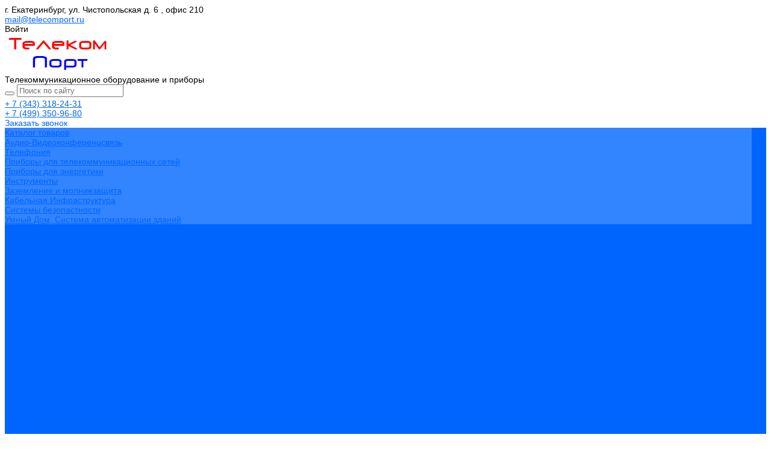

--- FILE ---
content_type: text/html; charset=UTF-8
request_url: https://telecomport.ru/catalog/detektory-otboya/icon_btd4a_detektor_otboya/
body_size: 32974
content:
<!DOCTYPE html>
<html lang="ru">
    <head>
                <title>Купить ICON BTD4A - детектор отбоя</title>
        <meta http-equiv="Content-Type" content="text/html; charset=UTF-8" />
<meta name="keywords" content="ICON,IC-BTD4A,цена, купить" />
<meta name="description" content="ICON BTD4A - детектор отбоя купить по лучшей цене с доставкой и гарантией от производителя в интернет-магазине ТелекомПорт." />
<script type="text/javascript" data-skip-moving="true">(function(w, d, n) {var cl = "bx-core";var ht = d.documentElement;var htc = ht ? ht.className : undefined;if (htc === undefined || htc.indexOf(cl) !== -1){return;}var ua = n.userAgent;if (/(iPad;)|(iPhone;)/i.test(ua)){cl += " bx-ios";}else if (/Windows/i.test(ua)){cl += ' bx-win';}else if (/Macintosh/i.test(ua)){cl += " bx-mac";}else if (/Linux/i.test(ua) && !/Android/i.test(ua)){cl += " bx-linux";}else if (/Android/i.test(ua)){cl += " bx-android";}cl += (/(ipad|iphone|android|mobile|touch)/i.test(ua) ? " bx-touch" : " bx-no-touch");cl += w.devicePixelRatio && w.devicePixelRatio >= 2? " bx-retina": " bx-no-retina";var ieVersion = -1;if (/AppleWebKit/.test(ua)){cl += " bx-chrome";}else if (/Opera/.test(ua)){cl += " bx-opera";}else if (/Firefox/.test(ua)){cl += " bx-firefox";}ht.className = htc ? htc + " " + cl : cl;})(window, document, navigator);</script>


<link href="/bitrix/js/ui/design-tokens/dist/ui.design-tokens.min.css?167238423722029" type="text/css"  rel="stylesheet" />
<link href="/bitrix/js/ui/fonts/opensans/ui.font.opensans.min.css?16639257602320" type="text/css"  rel="stylesheet" />
<link href="/bitrix/js/main/popup/dist/main.popup.bundle.min.css?167171017225089" type="text/css"  rel="stylesheet" />
<link href="/bitrix/cache/css/s1/universe_s1/page_60154514e1039fd8268ab5d0003ae049/page_60154514e1039fd8268ab5d0003ae049_v1.css?171706020728686" type="text/css"  rel="stylesheet" />
<link href="/bitrix/cache/css/s1/universe_s1/default_c8544b234af954205a86bc2df53edb31/default_c8544b234af954205a86bc2df53edb31_v1.css?17170600226229" type="text/css"  rel="stylesheet" />
<link href="/bitrix/cache/css/s1/universe_s1/template_930524e4243c599c0ddc8c0f78e03f53/template_930524e4243c599c0ddc8c0f78e03f53_v1.css?1717060022299966" type="text/css"  data-template-style="true" rel="stylesheet" />







            <link rel="canonical" href="https://telecomport.ru/catalog/telefoniya/icon_btd4a_detektor_otboya/" />



        <meta name="viewport" content="initial-scale=1.0, width=device-width">
        <meta name="cmsmagazine" content="79468b886bf88b23144291bf1d99aa1c" />
        <meta name="og:type" content="website" />
        <meta name="og:title" content="ICON BTD4A - детектор отбоя" />
        <meta name="og:description" content="ICON BTD4A - детектор отбоя купить по лучшей цене с доставкой и гарантией от производителя в интернет-магазине ТелекомПорт." />
        <meta name="og:image" content="https://telecomport.ru:443/include/logotype.png" />
        <meta name="og:url" content="https://telecomport.ru:443/catalog/detektory-otboya/icon_btd4a_detektor_otboya/" />
<div class="container-205 intec-template" style="opacity: 1; background-size: auto; background-repeat: inherit;"><div class="container-206 intec-template-content" style="opacity: 1; background-size: auto; background-repeat: inherit;"><div class="container-207" style="opacity: 1; margin-bottom: 30px; background-size: auto; background-repeat: inherit;"><div class="container-214" style="opacity: 1; background-size: auto; background-repeat: inherit;"></div><div class="container-213" style="opacity: 1; background-size: auto; background-repeat: inherit;"><div class="widget-button-top">
    <div class="button_top intec-cl-background intec-cl-background-light-hover">

    </div>
</div>

<style>
    .widget-button-top .button_top {
        border-radius:10px;
    }
</style>
</div><div class="container-211" style="opacity: 1; background-size: auto; background-repeat: inherit;"><div class="header " id="000000003d5d42b5000000007cf685b4">
    
    <div class="header-desktop">
        <div class="header-static">
                <div class="header-info">
        <div class="intec-content intec-content-visible">
            <div class="intec-content-wrapper">
                <div class="header-info-left">
                                    </div>
                                    <div class="header-info-left">
                        <div class="header-info-stickers">
    <div class="header-info-stickers-wrapper">
                    <div class="header-info-item header-info-sticker">
                <div class="header-info-item header-info-sticker-wrapper">
                    <div class="intec-aligner"></div>
                    <div class="header-info-sticker-icon glyph-icon-location intec-cl-text"></div>
                    <div class="header-info-sticker-text">
                        г. Екатеринбург, ул. Чистопольская д. 6 , офис 210                    </div>
                </div>
            </div>
                            <div class="header-info-item header-info-sticker">
                <div class="header-info-item header-info-sticker-wrapper">
                    <div class="intec-aligner"></div>
                    <div class="header-info-sticker-icon glyph-icon-mail intec-cl-text"></div>
                    <a class="header-info-sticker-text" href="mailto:mail@telecomport.ru">mail@telecomport.ru</a>
                </div>
            </div>
                                <div class="clearfix"></div>
    </div>
</div>                    </div>
                                                <div class="header-info-right">
                                                                <!--'start_frame_cache_iIjGFB'-->    <div class="header-info-authorization" id="000000003d5d42ad000000007cf685b4">
                    <div class="header-info-button intec-cl-text-hover" data-action="login">
                <div class="intec-aligner"></div>
                <div class="header-info-button-icon glyph-icon-login_2"></div>
                <div class="header-info-button-text">
                    Войти                </div>
            </div>
                            <div class="auth_popup_container" style="display: none;">
                <div class="system-auth-authorize">
    <div class="row">
        <div class="col-xs-12 col-sm-7 login_page">
                        <div class="login_form clearfix">
                <form name="form_auth"
                      method="post"
                      target="_top"
                      action="/personal/profile/"
                      class="bx_auth_form intec-form">
                    <input type="hidden" name="AUTH_FORM" value="Y" />
                    <input type="hidden" name="TYPE" value="AUTH" />
                                            <input type="hidden" name="backurl" value="/catalog/detektory-otboya/icon_btd4a_detektor_otboya/" />
                                                            <div class="intec-form-field">
                        <div class="intec-form-caption">Логин:</div>
                        <div class="intec-form-value">
                            <input class="intec-input intec-input-block login-input"
                                   type="text"
                                   name="USER_LOGIN"
                                   maxlength="255"
                                   value="" />
                        </div>
                    </div>
                    <div class="intec-form-field">
                        <div class="intec-form-caption">Пароль:</div>
                        <div class="intec-form-value">
                            <input class="intec-input intec-input-block password-input"
                                   type="password"
                                   name="USER_PASSWORD"
                                   maxlength="255" />
                        </div>
                    </div>
                                                            <div class="login-page-row row">
                                                    <div class="col-xs-6 link">
                                <a class="intec-cl-text" href="/personal/profile/?forgot_password=yes"
                                   rel="nofollow">Забыли пароль?</a>
                            </div>
                                                                            <div class="col-xs-6 rememberme">
                                <label class="USER_REMEMBER right intec-input intec-input-checkbox">
                                    <input type="checkbox" name="USER_REMEMBER" value="Y"/>
                                    <span class="intec-input-selector"></span>
                                    <span class="intec-input-text">Запомнить меня</span>
                                </label>
                            </div>
                                            </div>
                    <div class="login-page-row row">
                                                    <div class="col-xs-12">
                                <input type="submit"
                                       name="Login"
                                       class="intec-button intec-button-cl-common intec-button-lg login_button"
                                       value="Войти" />
                            </div>
                                            </div>
                </form>

                            </div>
        </div>

        <div class="col-xs-12 col-sm-5 reg_block">
                            <a rel="nofollow" href="/personal/profile/?register=yes"
                   class="intec-button intec-button-cl-common intec-button-lg registration_button solid_button">
                    Зарегистрироваться                </a>
                <div class="label_text">После регистрации на сайте вам будет доступно отслеживание состояния заказов, личный кабинет и другие новые возможности</div>
                    </div>
    </div>
</div>

            </div>
                        </div>
<!--'end_frame_cache_iIjGFB'-->                                    </div>
                                <div class="clearfix"></div>
            </div>
        </div>
    </div>
<div class="header-content">
    <div class="intec-content">
        <div class="intec-content-wrapper">
            <div class="header-content-wrapper">
                <div class="header-content-wrapper-2">
                    <div class="header-content-wrapper-3">
                                                <div class="header-content-item">
                            <a href="/" class="header-content-item-wrapper header-content-logotype intec-image">
                                <div class="intec-aligner"></div>
                                <img alt="logo.png" src="/upload/medialibrary/284/284aa2601e13078437546f702ead0f3e.png" title="logo.png" width="178" height="65"><br>                            </a>
                        </div>
                                                    <div class="header-content-item">
                                <div class="header-content-item-wrapper">
                                    <div class="header-content-tagline">
                                        <div class="header-content-tagline-delimiter"></div>
                                        <div class="header-content-tagline-text">
                                            Телекоммуникационное оборудование и приборы                                        </div>
                                    </div>
                                </div>
                            </div>
                                                                                                            <div class="header-content-item header-content-item-full">
                                        <div class="intec-search-normal intec-search-normal-header">
        <div class="intec-search-normal-wrapper">
            <form action = "/catalog/search.php" class="intec-search-form">
                <button type="submit" class="intec-search-icon glyph-icon-loop intec-cl-text" aria-hidden="true"></button>
                <input class="intec-search-input" type = "text" name = "q" value = "" maxlength="50"  autocomplete = "off" placeholder="Поиск по сайту"/>
            </form>
        </div>
    </div>
                                </div>
                            

                                                                            <div class="header-content-item">
                                <div class="header-content-item-wrapper header-content-phone">
                                                                                <div class="header-content-phone-text">
                                                <div class="header-content-phone-text-icon glyph-icon-phone intec-cl-text" style="padding-bottom: 3px"></div>
                                                <a class="header-content-phone-text-content" href="tel:+ 7 (343) 318-24-31">
                                                    + 7 (343) 318-24-31                                                </a>
                                                                                                    <div class="header-content-phone-text-menu intec-cl-text-hover" data-type="phone">
                                                        <div class="header-content-phone-text-menu-button fa fa-angle-down"></div>
                                                        <div class="header-content-phone-text-menu-content" data-type="menu">
                                                                                                                                                                                                                                                                                                                        <a href="tel:+ 7 (499) 350-96-80" class="header-content-phone-text-menu-phone intec-cl-text-hover">
                                                                    + 7 (499) 350-96-80                                                                </a>
                                                                                                                    </div>
                                                    </div>
                                                                                            </div>
                                                                            <div class="header-content-phone-call">
                                            <a class="header-content-phone-call-wrapper intec-cl-text intec-cl-text-light-hover" data-action="call">
                                                Заказать звонок                                            </a>
                                        </div>
                                                                                                                                                                                                </div>
                            </div>
                                                                        <div class="header-content-item">
                            <div class="header-content-item-wrapper header-content-sale">
                                <!--'start_frame_cache_AmdeA1'-->    <div id="000000003d5d42a2000000007cf685b4" class="sale-icons">
                    <a href="/catalog/compare.php"
               class="sale-icons-item intec-cl-text-hover ">
                <span class="sale-icons-icon-wrap">
                    <span class="sale-icons-icon glyph-icon-compare"></span>
                </span>
                            </a>
                            <a href="/personal/basket/?delay=y"
               class="sale-icons-item intec-cl-text-hover ">
                <span class="sale-icons-icon-wrap">
                    <span class="sale-icons-icon glyph-icon-heart"></span>
                </span>
                            </a>
                            <a href="/personal/basket/"
               class="sale-icons-item intec-cl-text-hover ">
                <span class="sale-icons-icon-wrap">
                    <span class="sale-icons-icon glyph-icon-cart"></span>
                </span>
                            </a>
                                        </div>
<!--'end_frame_cache_AmdeA1'-->                            </div>
                        </div>
                                                                                            </div>
                </div>
            </div>
        </div>
    </div>
</div>
    <div class="header-menu">
            <div id="000000003d5d4331000000007cf685b4" class="menu menu-horizontal intec-cl-background " data-role="menu">
        <div class="intec-content">
            <div class="intec-content-wrapper">
                <div class="menu-wrapper" data-role="items">
                                                                <div class="menu-item menu-item-section menu-item-active intec-cl-text intec-cl-background-light intec-cl-background-light-hover intec-cl-border-light menu-item-border " data-role="item">
                            <a href="/catalog/" class="menu-item-text menu-item-catalog-text">
                                                                    <span class="menu-catalog-icon glyph-icon-menu-icon_2 "></span>
                                    <span class="menu-item-arrow-down fa fa-angle-down "></span>
                                                                <div class="intec-aligner"></div>
                                <div class="menu-item-text-wrapper  ">
                                    Каталог товаров                                </div>
                            </a>
                            <div class="menu-submenu menu-submenu-1" data-role="menu">
    <div class="menu-submenu-wrapper">
                                            <div class="menu-submenu-section menu-submenu-section-with-images">
                    <div class="menu-submenu-section-wrapper">
                        <div class="menu-submenu-section-image" style="background-image: url('/upload/resize_cache/iblock/2c8/90_90_0/g302ebipsk0sfquepoa0wc2pfsyndi65.jpg')"></div>
                        <div class="menu-submenu-section-links">
                            <div class="menu-submenu-section-header">
                                <a class="menu-submenu-section-header-wrapper intec-cl-text-hover" href="/catalog/audio-videokonferentssvyaz/">                                    Аудио-Видеоконференцсвязь                                </a>                            </div>
                                                    </div>
                        <div class="clearfix"></div>
                    </div>
                </div>
                                                                    <div class="menu-submenu-section menu-submenu-section-with-images">
                    <div class="menu-submenu-section-wrapper">
                        <div class="menu-submenu-section-image" style="background-image: url('/upload/resize_cache/iblock/3cf/90_90_0/wka9v3en2knbin42aeheu2s9r3xgjgkl.jpg')"></div>
                        <div class="menu-submenu-section-links">
                            <div class="menu-submenu-section-header">
                                <a class="menu-submenu-section-header-wrapper intec-cl-text-hover" href="/catalog/telefoniya/">                                    Телефония                                </a>                            </div>
                                                    </div>
                        <div class="clearfix"></div>
                    </div>
                </div>
                                                                    <div class="menu-submenu-section menu-submenu-section-with-images">
                    <div class="menu-submenu-section-wrapper">
                        <div class="menu-submenu-section-image" style="background-image: url('/upload/resize_cache/iblock/3a9/90_90_0/bxoi9dran5uvnmxszblk1smi9ur1587f.jpg')"></div>
                        <div class="menu-submenu-section-links">
                            <div class="menu-submenu-section-header">
                                <a class="menu-submenu-section-header-wrapper intec-cl-text-hover" href="/catalog/pribory-dlya-telekommunikatsionnykh-setey/">                                    Приборы для телекоммуникационных сетей                                </a>                            </div>
                                                    </div>
                        <div class="clearfix"></div>
                    </div>
                </div>
                                                                    <div class="menu-submenu-section menu-submenu-section-with-images">
                    <div class="menu-submenu-section-wrapper">
                        <div class="menu-submenu-section-image" style="background-image: url('/upload/resize_cache/iblock/d8e/90_90_0/psiyqws4bqqa3eu0lriy2v11572bswes.jpg')"></div>
                        <div class="menu-submenu-section-links">
                            <div class="menu-submenu-section-header">
                                <a class="menu-submenu-section-header-wrapper intec-cl-text-hover" href="/catalog/pribory-dlya-energetiki/">                                    Приборы для энергетики                                </a>                            </div>
                                                    </div>
                        <div class="clearfix"></div>
                    </div>
                </div>
                                                                    <div class="menu-submenu-section menu-submenu-section-with-images">
                    <div class="menu-submenu-section-wrapper">
                        <div class="menu-submenu-section-image" style="background-image: url('/upload/resize_cache/iblock/153/90_90_0/p6xsj330v1gcxofg8zp0667ucfrkobiq.jpg')"></div>
                        <div class="menu-submenu-section-links">
                            <div class="menu-submenu-section-header">
                                <a class="menu-submenu-section-header-wrapper intec-cl-text-hover" href="/catalog/instrumenty/">                                    Инструменты                                </a>                            </div>
                                                    </div>
                        <div class="clearfix"></div>
                    </div>
                </div>
                                                                    <div class="menu-submenu-section menu-submenu-section-with-images">
                    <div class="menu-submenu-section-wrapper">
                        <div class="menu-submenu-section-image" style="background-image: url('/upload/resize_cache/iblock/e6d/90_90_0/zbic3nobimb70b7u3iersu3ao9yjegob.jpg')"></div>
                        <div class="menu-submenu-section-links">
                            <div class="menu-submenu-section-header">
                                <a class="menu-submenu-section-header-wrapper intec-cl-text-hover" href="/catalog/zazemlenie-i-molniezashchita/">                                    Заземление и молниезащита                                </a>                            </div>
                                                    </div>
                        <div class="clearfix"></div>
                    </div>
                </div>
                                                                    <div class="menu-submenu-section menu-submenu-section-with-images">
                    <div class="menu-submenu-section-wrapper">
                        <div class="menu-submenu-section-image" style="background-image: url('/upload/resize_cache/iblock/7b9/90_90_0/5gu9f0y4slergvdnrtx3gpek2nmh3819.png')"></div>
                        <div class="menu-submenu-section-links">
                            <div class="menu-submenu-section-header">
                                <a class="menu-submenu-section-header-wrapper intec-cl-text-hover" href="/catalog/kabelnaya-infrastruktura/">                                    Кабельная Инфраструктура                                </a>                            </div>
                                                    </div>
                        <div class="clearfix"></div>
                    </div>
                </div>
                                                                    <div class="menu-submenu-section menu-submenu-section-with-images">
                    <div class="menu-submenu-section-wrapper">
                        <div class="menu-submenu-section-image" style="background-image: url('/upload/resize_cache/iblock/e11/90_90_0/ap975etyac1t8m2m36mocyr6vmr7kpjg.jpg')"></div>
                        <div class="menu-submenu-section-links">
                            <div class="menu-submenu-section-header">
                                <a class="menu-submenu-section-header-wrapper intec-cl-text-hover" href="/catalog/sistemy_bezopastnosti400/">                                    Системы безопастности                                </a>                            </div>
                                                    </div>
                        <div class="clearfix"></div>
                    </div>
                </div>
                                                                    <div class="menu-submenu-section menu-submenu-section-with-images">
                    <div class="menu-submenu-section-wrapper">
                        <div class="menu-submenu-section-image" style="background-image: url('/upload/resize_cache/iblock/0c3/90_90_0/rh13j25mav9aye42auvg3b032rzag2l3.jpg')"></div>
                        <div class="menu-submenu-section-links">
                            <div class="menu-submenu-section-header">
                                <a class="menu-submenu-section-header-wrapper intec-cl-text-hover" href="/catalog/umnyy-dom/">                                    Умный Дом, Система автоматизации зданий                                </a>                            </div>
                                                    </div>
                        <div class="clearfix"></div>
                    </div>
                </div>
                                    </div>
</div>

                        </div>
                                                                <div class="menu-item menu-item-default intec-cl-background-light-hover intec-cl-border-light menu-item-border " data-role="item">
                            <a href="/payment/" class="menu-item-text ">
                                                                <div class="intec-aligner"></div>
                                <div class="menu-item-text-wrapper  ">
                                    Оплата                                </div>
                            </a>
                                                    </div>
                                                                <div class="menu-item menu-item-default intec-cl-background-light-hover intec-cl-border-light menu-item-border " data-role="item">
                            <a href="/delivery/" class="menu-item-text ">
                                                                <div class="intec-aligner"></div>
                                <div class="menu-item-text-wrapper  ">
                                    Доставка                                </div>
                            </a>
                                                    </div>
                                                                <div class="menu-item menu-item-default intec-cl-background-light-hover intec-cl-border-light menu-item-border " data-role="item">
                            <a href="/warranty/" class="menu-item-text ">
                                                                <div class="intec-aligner"></div>
                                <div class="menu-item-text-wrapper  ">
                                    Гарантия и возврат                                </div>
                            </a>
                                                    </div>
                                                                <div class="menu-item menu-item-default intec-cl-background-light-hover intec-cl-border-light menu-item-border " data-role="item">
                            <a href="/company/" class="menu-item-text ">
                                                                <div class="intec-aligner"></div>
                                <div class="menu-item-text-wrapper  ">
                                    Компания                                </div>
                            </a>
                            <div class="menu-submenu menu-submenu-catalog menu-submenu-1" data-role="menu">
    <div class="menu-submenu-wrapper" data-role="items">
                            <div class="menu-submenu-item" data-role="item">
                <a class="menu-submenu-item-text intec-cl-text-hover" href="/company/news/">                    Новости                </a>                                            </div>
                                        <div class="menu-submenu-item" data-role="item">
                <a class="menu-submenu-item-text intec-cl-text-hover" href="/company/articles/">                    Статьи                </a>                                            </div>
                                        <div class="menu-submenu-item" data-role="item">
                <a class="menu-submenu-item-text intec-cl-text-hover" href="/company/consent/">                    Политика конфидециальности                </a>                                            </div>
                                        <div class="menu-submenu-item" data-role="item">
                <a class="menu-submenu-item-text intec-cl-text-hover" href="/company/sertifikaty/">                    Сертификаты                </a>                                            </div>
                                        <div class="menu-submenu-item" data-role="item">
                <a class="menu-submenu-item-text intec-cl-text-hover" href="/company/brands/">                    Поставщики                </a>                                            </div>
                        </div>
</div>
                        </div>
                                                                <div class="menu-item menu-item-default intec-cl-background-light-hover intec-cl-border-light menu-item-border " data-role="item">
                            <a href="/services/" class="menu-item-text ">
                                                                <div class="intec-aligner"></div>
                                <div class="menu-item-text-wrapper  ">
                                    Услуги                                </div>
                            </a>
                            <div class="menu-submenu menu-submenu-catalog menu-submenu-1" data-role="menu">
    <div class="menu-submenu-wrapper" data-role="items">
                            <div class="menu-submenu-item" data-role="item">
                <a class="menu-submenu-item-text intec-cl-text-hover" href="/services/montazh_sistem_zazemleniya/">                    Монтаж систем заземления                </a>                                            </div>
                        </div>
</div>
                        </div>
                                                                <div class="menu-item menu-item-default intec-cl-background-light-hover intec-cl-border-light menu-item-border " data-role="item">
                            <a href="/shares/" class="menu-item-text ">
                                                                <div class="intec-aligner"></div>
                                <div class="menu-item-text-wrapper  ">
                                    Акции                                </div>
                            </a>
                                                    </div>
                                                                <div class="menu-item menu-item-default intec-cl-background-light-hover intec-cl-border-light menu-item-border " data-role="item">
                            <a href="/contacts/" class="menu-item-text ">
                                                                <div class="intec-aligner"></div>
                                <div class="menu-item-text-wrapper  ">
                                    Контакты                                </div>
                            </a>
                                                    </div>
                                        <div class="menu-item menu-item-default menu-item-more intec-cl-background-light-hover intec-cl-border-light menu-item-border" data-role="more">
                        <a class="menu-item-text">
                            <div class="intec-aligner"></div>
                            <div class="menu-item-text-wrapper ">...</div>
                        </a>
                        <div class="menu-submenu menu-submenu-catalog menu-submenu-1" data-role="menu">
    <div class="menu-submenu-wrapper" data-role="items">
                            <div class="menu-submenu-item menu-submenu-item-active" data-role="item">
                <a class="menu-submenu-item-text intec-cl-text-hover intec-cl-text" href="/catalog/">                    Каталог товаров                </a>                                    <div class="menu-submenu-item-arrow fa fa-angle-right"></div>
                                <div class="menu-submenu menu-submenu-catalog menu-submenu-2" data-role="menu">
    <div class="menu-submenu-wrapper" data-role="items">
                            <div class="menu-submenu-item" data-role="item">
                <a class="menu-submenu-item-text intec-cl-text-hover" href="/catalog/audio-videokonferentssvyaz/">                    Аудио-Видеоконференцсвязь                </a>                                            </div>
                                        <div class="menu-submenu-item" data-role="item">
                <a class="menu-submenu-item-text intec-cl-text-hover" href="/catalog/telefoniya/">                    Телефония                </a>                                            </div>
                                        <div class="menu-submenu-item" data-role="item">
                <a class="menu-submenu-item-text intec-cl-text-hover" href="/catalog/pribory-dlya-telekommunikatsionnykh-setey/">                    Приборы для телекоммуникационных сетей                </a>                                            </div>
                                        <div class="menu-submenu-item" data-role="item">
                <a class="menu-submenu-item-text intec-cl-text-hover" href="/catalog/pribory-dlya-energetiki/">                    Приборы для энергетики                </a>                                            </div>
                                        <div class="menu-submenu-item" data-role="item">
                <a class="menu-submenu-item-text intec-cl-text-hover" href="/catalog/instrumenty/">                    Инструменты                </a>                                            </div>
                                        <div class="menu-submenu-item" data-role="item">
                <a class="menu-submenu-item-text intec-cl-text-hover" href="/catalog/zazemlenie-i-molniezashchita/">                    Заземление и молниезащита                </a>                                            </div>
                                        <div class="menu-submenu-item" data-role="item">
                <a class="menu-submenu-item-text intec-cl-text-hover" href="/catalog/kabelnaya-infrastruktura/">                    Кабельная Инфраструктура                </a>                                            </div>
                                        <div class="menu-submenu-item" data-role="item">
                <a class="menu-submenu-item-text intec-cl-text-hover" href="/catalog/sistemy_bezopastnosti400/">                    Системы безопастности                </a>                                            </div>
                                        <div class="menu-submenu-item" data-role="item">
                <a class="menu-submenu-item-text intec-cl-text-hover" href="/catalog/umnyy-dom/">                    Умный Дом, Система автоматизации зданий                </a>                                            </div>
                        </div>
</div>
            </div>
                                        <div class="menu-submenu-item" data-role="item">
                <a class="menu-submenu-item-text intec-cl-text-hover" href="/payment/">                    Оплата                </a>                                            </div>
                                        <div class="menu-submenu-item" data-role="item">
                <a class="menu-submenu-item-text intec-cl-text-hover" href="/delivery/">                    Доставка                </a>                                            </div>
                                        <div class="menu-submenu-item" data-role="item">
                <a class="menu-submenu-item-text intec-cl-text-hover" href="/warranty/">                    Гарантия и возврат                </a>                                            </div>
                                        <div class="menu-submenu-item" data-role="item">
                <a class="menu-submenu-item-text intec-cl-text-hover" href="/company/">                    Компания                </a>                                    <div class="menu-submenu-item-arrow fa fa-angle-right"></div>
                                <div class="menu-submenu menu-submenu-catalog menu-submenu-2" data-role="menu">
    <div class="menu-submenu-wrapper" data-role="items">
                            <div class="menu-submenu-item" data-role="item">
                <a class="menu-submenu-item-text intec-cl-text-hover" href="/company/news/">                    Новости                </a>                                            </div>
                                        <div class="menu-submenu-item" data-role="item">
                <a class="menu-submenu-item-text intec-cl-text-hover" href="/company/articles/">                    Статьи                </a>                                            </div>
                                        <div class="menu-submenu-item" data-role="item">
                <a class="menu-submenu-item-text intec-cl-text-hover" href="/company/consent/">                    Политика конфидециальности                </a>                                            </div>
                                        <div class="menu-submenu-item" data-role="item">
                <a class="menu-submenu-item-text intec-cl-text-hover" href="/company/sertifikaty/">                    Сертификаты                </a>                                            </div>
                                        <div class="menu-submenu-item" data-role="item">
                <a class="menu-submenu-item-text intec-cl-text-hover" href="/company/brands/">                    Поставщики                </a>                                            </div>
                        </div>
</div>
            </div>
                                        <div class="menu-submenu-item" data-role="item">
                <a class="menu-submenu-item-text intec-cl-text-hover" href="/services/">                    Услуги                </a>                                    <div class="menu-submenu-item-arrow fa fa-angle-right"></div>
                                <div class="menu-submenu menu-submenu-catalog menu-submenu-2" data-role="menu">
    <div class="menu-submenu-wrapper" data-role="items">
                            <div class="menu-submenu-item" data-role="item">
                <a class="menu-submenu-item-text intec-cl-text-hover" href="/services/montazh_sistem_zazemleniya/">                    Монтаж систем заземления                </a>                                            </div>
                        </div>
</div>
            </div>
                                        <div class="menu-submenu-item" data-role="item">
                <a class="menu-submenu-item-text intec-cl-text-hover" href="/shares/">                    Акции                </a>                                            </div>
                                        <div class="menu-submenu-item" data-role="item">
                <a class="menu-submenu-item-text intec-cl-text-hover" href="/contacts/">                    Контакты                </a>                                            </div>
                        </div>
</div>
                    </div>
                </div>
                <div class="clearfix"></div>
            </div>
        </div>
            </div>
    </div>
        </div>
        <div id="header-fixed" class="header-fixed">
    <div class="header-content">
        <div class="intec-content intec-content-primary">
            <div class="intec-content-wrapper">
                <div class="header-content-wrapper">
                   <div class="header-content-wrapper-2">
                        <div class="header-content-wrapper-3">
                            <div class="header-content-item">
                                <a href="/" class="header-content-item-wrapper header-content-logotype intec-image">
                                    <div class="intec-aligner"></div>
                                    <img alt="logo.png" src="/upload/medialibrary/284/284aa2601e13078437546f702ead0f3e.png" title="logo.png" width="178" height="65"><br>                                </a>
                            </div>
                            <div class="header-content-item header-content-item-full header-content-menu">
                                <div class="header-content-item-wrapper header-content-menu-wrapper">
                                        <div id="000000003d5d432d000000007cf685b4" class="menu menu-horizontal intec-cl-background " data-role="menu">
        <div class="intec-content">
            <div class="intec-content-wrapper">
                <div class="menu-wrapper" data-role="items">
                                                                <div class="menu-item menu-item-section menu-item-active intec-cl-text intec-cl-background-light intec-cl-background-light-hover  intec-cl-text-hover" data-role="item">
                            <a href="/catalog/" class="menu-item-text ">
                                                                <div class="intec-aligner"></div>
                                <div class="menu-item-text-wrapper intec-cl-text-hover ">
                                    Каталог товаров                                </div>
                            </a>
                            <div class="menu-submenu menu-submenu-1" data-role="menu">
    <div class="menu-submenu-wrapper">
                                            <div class="menu-submenu-section menu-submenu-section-with-images">
                    <div class="menu-submenu-section-wrapper">
                        <div class="menu-submenu-section-image" style="background-image: url('/upload/resize_cache/iblock/2c8/90_90_0/g302ebipsk0sfquepoa0wc2pfsyndi65.jpg')"></div>
                        <div class="menu-submenu-section-links">
                            <div class="menu-submenu-section-header">
                                <a class="menu-submenu-section-header-wrapper intec-cl-text-hover" href="/catalog/audio-videokonferentssvyaz/">                                    Аудио-Видеоконференцсвязь                                </a>                            </div>
                                                    </div>
                        <div class="clearfix"></div>
                    </div>
                </div>
                                                                    <div class="menu-submenu-section menu-submenu-section-with-images">
                    <div class="menu-submenu-section-wrapper">
                        <div class="menu-submenu-section-image" style="background-image: url('/upload/resize_cache/iblock/3cf/90_90_0/wka9v3en2knbin42aeheu2s9r3xgjgkl.jpg')"></div>
                        <div class="menu-submenu-section-links">
                            <div class="menu-submenu-section-header">
                                <a class="menu-submenu-section-header-wrapper intec-cl-text-hover" href="/catalog/telefoniya/">                                    Телефония                                </a>                            </div>
                                                    </div>
                        <div class="clearfix"></div>
                    </div>
                </div>
                                                                    <div class="menu-submenu-section menu-submenu-section-with-images">
                    <div class="menu-submenu-section-wrapper">
                        <div class="menu-submenu-section-image" style="background-image: url('/upload/resize_cache/iblock/3a9/90_90_0/bxoi9dran5uvnmxszblk1smi9ur1587f.jpg')"></div>
                        <div class="menu-submenu-section-links">
                            <div class="menu-submenu-section-header">
                                <a class="menu-submenu-section-header-wrapper intec-cl-text-hover" href="/catalog/pribory-dlya-telekommunikatsionnykh-setey/">                                    Приборы для телекоммуникационных сетей                                </a>                            </div>
                                                    </div>
                        <div class="clearfix"></div>
                    </div>
                </div>
                                                                    <div class="menu-submenu-section menu-submenu-section-with-images">
                    <div class="menu-submenu-section-wrapper">
                        <div class="menu-submenu-section-image" style="background-image: url('/upload/resize_cache/iblock/d8e/90_90_0/psiyqws4bqqa3eu0lriy2v11572bswes.jpg')"></div>
                        <div class="menu-submenu-section-links">
                            <div class="menu-submenu-section-header">
                                <a class="menu-submenu-section-header-wrapper intec-cl-text-hover" href="/catalog/pribory-dlya-energetiki/">                                    Приборы для энергетики                                </a>                            </div>
                                                    </div>
                        <div class="clearfix"></div>
                    </div>
                </div>
                                                                    <div class="menu-submenu-section menu-submenu-section-with-images">
                    <div class="menu-submenu-section-wrapper">
                        <div class="menu-submenu-section-image" style="background-image: url('/upload/resize_cache/iblock/153/90_90_0/p6xsj330v1gcxofg8zp0667ucfrkobiq.jpg')"></div>
                        <div class="menu-submenu-section-links">
                            <div class="menu-submenu-section-header">
                                <a class="menu-submenu-section-header-wrapper intec-cl-text-hover" href="/catalog/instrumenty/">                                    Инструменты                                </a>                            </div>
                                                    </div>
                        <div class="clearfix"></div>
                    </div>
                </div>
                                                                    <div class="menu-submenu-section menu-submenu-section-with-images">
                    <div class="menu-submenu-section-wrapper">
                        <div class="menu-submenu-section-image" style="background-image: url('/upload/resize_cache/iblock/e6d/90_90_0/zbic3nobimb70b7u3iersu3ao9yjegob.jpg')"></div>
                        <div class="menu-submenu-section-links">
                            <div class="menu-submenu-section-header">
                                <a class="menu-submenu-section-header-wrapper intec-cl-text-hover" href="/catalog/zazemlenie-i-molniezashchita/">                                    Заземление и молниезащита                                </a>                            </div>
                                                    </div>
                        <div class="clearfix"></div>
                    </div>
                </div>
                                                                    <div class="menu-submenu-section menu-submenu-section-with-images">
                    <div class="menu-submenu-section-wrapper">
                        <div class="menu-submenu-section-image" style="background-image: url('/upload/resize_cache/iblock/7b9/90_90_0/5gu9f0y4slergvdnrtx3gpek2nmh3819.png')"></div>
                        <div class="menu-submenu-section-links">
                            <div class="menu-submenu-section-header">
                                <a class="menu-submenu-section-header-wrapper intec-cl-text-hover" href="/catalog/kabelnaya-infrastruktura/">                                    Кабельная Инфраструктура                                </a>                            </div>
                                                    </div>
                        <div class="clearfix"></div>
                    </div>
                </div>
                                                                    <div class="menu-submenu-section menu-submenu-section-with-images">
                    <div class="menu-submenu-section-wrapper">
                        <div class="menu-submenu-section-image" style="background-image: url('/upload/resize_cache/iblock/e11/90_90_0/ap975etyac1t8m2m36mocyr6vmr7kpjg.jpg')"></div>
                        <div class="menu-submenu-section-links">
                            <div class="menu-submenu-section-header">
                                <a class="menu-submenu-section-header-wrapper intec-cl-text-hover" href="/catalog/sistemy_bezopastnosti400/">                                    Системы безопастности                                </a>                            </div>
                                                    </div>
                        <div class="clearfix"></div>
                    </div>
                </div>
                                                                    <div class="menu-submenu-section menu-submenu-section-with-images">
                    <div class="menu-submenu-section-wrapper">
                        <div class="menu-submenu-section-image" style="background-image: url('/upload/resize_cache/iblock/0c3/90_90_0/rh13j25mav9aye42auvg3b032rzag2l3.jpg')"></div>
                        <div class="menu-submenu-section-links">
                            <div class="menu-submenu-section-header">
                                <a class="menu-submenu-section-header-wrapper intec-cl-text-hover" href="/catalog/umnyy-dom/">                                    Умный Дом, Система автоматизации зданий                                </a>                            </div>
                                                    </div>
                        <div class="clearfix"></div>
                    </div>
                </div>
                                    </div>
</div>

                        </div>
                                                                <div class="menu-item menu-item-default intec-cl-background-light-hover  intec-cl-text-hover" data-role="item">
                            <a href="/payment/" class="menu-item-text ">
                                                                <div class="intec-aligner"></div>
                                <div class="menu-item-text-wrapper intec-cl-text-hover ">
                                    Оплата                                </div>
                            </a>
                                                    </div>
                                                                <div class="menu-item menu-item-default intec-cl-background-light-hover  intec-cl-text-hover" data-role="item">
                            <a href="/delivery/" class="menu-item-text ">
                                                                <div class="intec-aligner"></div>
                                <div class="menu-item-text-wrapper intec-cl-text-hover ">
                                    Доставка                                </div>
                            </a>
                                                    </div>
                                                                <div class="menu-item menu-item-default intec-cl-background-light-hover  intec-cl-text-hover" data-role="item">
                            <a href="/warranty/" class="menu-item-text ">
                                                                <div class="intec-aligner"></div>
                                <div class="menu-item-text-wrapper intec-cl-text-hover ">
                                    Гарантия и возврат                                </div>
                            </a>
                                                    </div>
                                                                <div class="menu-item menu-item-default intec-cl-background-light-hover  intec-cl-text-hover" data-role="item">
                            <a href="/company/" class="menu-item-text ">
                                                                <div class="intec-aligner"></div>
                                <div class="menu-item-text-wrapper intec-cl-text-hover ">
                                    Компания                                </div>
                            </a>
                            <div class="menu-submenu menu-submenu-catalog menu-submenu-1" data-role="menu">
    <div class="menu-submenu-wrapper" data-role="items">
                            <div class="menu-submenu-item" data-role="item">
                <a class="menu-submenu-item-text intec-cl-text-hover" href="/company/news/">                    Новости                </a>                                            </div>
                                        <div class="menu-submenu-item" data-role="item">
                <a class="menu-submenu-item-text intec-cl-text-hover" href="/company/articles/">                    Статьи                </a>                                            </div>
                                        <div class="menu-submenu-item" data-role="item">
                <a class="menu-submenu-item-text intec-cl-text-hover" href="/company/consent/">                    Политика конфидециальности                </a>                                            </div>
                                        <div class="menu-submenu-item" data-role="item">
                <a class="menu-submenu-item-text intec-cl-text-hover" href="/company/sertifikaty/">                    Сертификаты                </a>                                            </div>
                                        <div class="menu-submenu-item" data-role="item">
                <a class="menu-submenu-item-text intec-cl-text-hover" href="/company/brands/">                    Поставщики                </a>                                            </div>
                        </div>
</div>
                        </div>
                                                                <div class="menu-item menu-item-default intec-cl-background-light-hover  intec-cl-text-hover" data-role="item">
                            <a href="/services/" class="menu-item-text ">
                                                                <div class="intec-aligner"></div>
                                <div class="menu-item-text-wrapper intec-cl-text-hover ">
                                    Услуги                                </div>
                            </a>
                            <div class="menu-submenu menu-submenu-catalog menu-submenu-1" data-role="menu">
    <div class="menu-submenu-wrapper" data-role="items">
                            <div class="menu-submenu-item" data-role="item">
                <a class="menu-submenu-item-text intec-cl-text-hover" href="/services/montazh_sistem_zazemleniya/">                    Монтаж систем заземления                </a>                                            </div>
                        </div>
</div>
                        </div>
                                                                <div class="menu-item menu-item-default intec-cl-background-light-hover  intec-cl-text-hover" data-role="item">
                            <a href="/shares/" class="menu-item-text ">
                                                                <div class="intec-aligner"></div>
                                <div class="menu-item-text-wrapper intec-cl-text-hover ">
                                    Акции                                </div>
                            </a>
                                                    </div>
                                                                <div class="menu-item menu-item-default intec-cl-background-light-hover  intec-cl-text-hover" data-role="item">
                            <a href="/contacts/" class="menu-item-text ">
                                                                <div class="intec-aligner"></div>
                                <div class="menu-item-text-wrapper intec-cl-text-hover ">
                                    Контакты                                </div>
                            </a>
                                                    </div>
                                        <div class="menu-item menu-item-default menu-item-more intec-cl-background-light-hover " data-role="more">
                        <a class="menu-item-text">
                            <div class="intec-aligner"></div>
                            <div class="menu-item-text-wrapper ">...</div>
                        </a>
                        <div class="menu-submenu menu-submenu-catalog menu-submenu-1" data-role="menu">
    <div class="menu-submenu-wrapper" data-role="items">
                            <div class="menu-submenu-item menu-submenu-item-active" data-role="item">
                <a class="menu-submenu-item-text intec-cl-text-hover intec-cl-text" href="/catalog/">                    Каталог товаров                </a>                                    <div class="menu-submenu-item-arrow fa fa-angle-right"></div>
                                <div class="menu-submenu menu-submenu-catalog menu-submenu-2" data-role="menu">
    <div class="menu-submenu-wrapper" data-role="items">
                            <div class="menu-submenu-item" data-role="item">
                <a class="menu-submenu-item-text intec-cl-text-hover" href="/catalog/audio-videokonferentssvyaz/">                    Аудио-Видеоконференцсвязь                </a>                                            </div>
                                        <div class="menu-submenu-item" data-role="item">
                <a class="menu-submenu-item-text intec-cl-text-hover" href="/catalog/telefoniya/">                    Телефония                </a>                                            </div>
                                        <div class="menu-submenu-item" data-role="item">
                <a class="menu-submenu-item-text intec-cl-text-hover" href="/catalog/pribory-dlya-telekommunikatsionnykh-setey/">                    Приборы для телекоммуникационных сетей                </a>                                            </div>
                                        <div class="menu-submenu-item" data-role="item">
                <a class="menu-submenu-item-text intec-cl-text-hover" href="/catalog/pribory-dlya-energetiki/">                    Приборы для энергетики                </a>                                            </div>
                                        <div class="menu-submenu-item" data-role="item">
                <a class="menu-submenu-item-text intec-cl-text-hover" href="/catalog/instrumenty/">                    Инструменты                </a>                                            </div>
                                        <div class="menu-submenu-item" data-role="item">
                <a class="menu-submenu-item-text intec-cl-text-hover" href="/catalog/zazemlenie-i-molniezashchita/">                    Заземление и молниезащита                </a>                                            </div>
                                        <div class="menu-submenu-item" data-role="item">
                <a class="menu-submenu-item-text intec-cl-text-hover" href="/catalog/kabelnaya-infrastruktura/">                    Кабельная Инфраструктура                </a>                                            </div>
                                        <div class="menu-submenu-item" data-role="item">
                <a class="menu-submenu-item-text intec-cl-text-hover" href="/catalog/sistemy_bezopastnosti400/">                    Системы безопастности                </a>                                            </div>
                                        <div class="menu-submenu-item" data-role="item">
                <a class="menu-submenu-item-text intec-cl-text-hover" href="/catalog/umnyy-dom/">                    Умный Дом, Система автоматизации зданий                </a>                                            </div>
                        </div>
</div>
            </div>
                                        <div class="menu-submenu-item" data-role="item">
                <a class="menu-submenu-item-text intec-cl-text-hover" href="/payment/">                    Оплата                </a>                                            </div>
                                        <div class="menu-submenu-item" data-role="item">
                <a class="menu-submenu-item-text intec-cl-text-hover" href="/delivery/">                    Доставка                </a>                                            </div>
                                        <div class="menu-submenu-item" data-role="item">
                <a class="menu-submenu-item-text intec-cl-text-hover" href="/warranty/">                    Гарантия и возврат                </a>                                            </div>
                                        <div class="menu-submenu-item" data-role="item">
                <a class="menu-submenu-item-text intec-cl-text-hover" href="/company/">                    Компания                </a>                                    <div class="menu-submenu-item-arrow fa fa-angle-right"></div>
                                <div class="menu-submenu menu-submenu-catalog menu-submenu-2" data-role="menu">
    <div class="menu-submenu-wrapper" data-role="items">
                            <div class="menu-submenu-item" data-role="item">
                <a class="menu-submenu-item-text intec-cl-text-hover" href="/company/news/">                    Новости                </a>                                            </div>
                                        <div class="menu-submenu-item" data-role="item">
                <a class="menu-submenu-item-text intec-cl-text-hover" href="/company/articles/">                    Статьи                </a>                                            </div>
                                        <div class="menu-submenu-item" data-role="item">
                <a class="menu-submenu-item-text intec-cl-text-hover" href="/company/consent/">                    Политика конфидециальности                </a>                                            </div>
                                        <div class="menu-submenu-item" data-role="item">
                <a class="menu-submenu-item-text intec-cl-text-hover" href="/company/sertifikaty/">                    Сертификаты                </a>                                            </div>
                                        <div class="menu-submenu-item" data-role="item">
                <a class="menu-submenu-item-text intec-cl-text-hover" href="/company/brands/">                    Поставщики                </a>                                            </div>
                        </div>
</div>
            </div>
                                        <div class="menu-submenu-item" data-role="item">
                <a class="menu-submenu-item-text intec-cl-text-hover" href="/services/">                    Услуги                </a>                                    <div class="menu-submenu-item-arrow fa fa-angle-right"></div>
                                <div class="menu-submenu menu-submenu-catalog menu-submenu-2" data-role="menu">
    <div class="menu-submenu-wrapper" data-role="items">
                            <div class="menu-submenu-item" data-role="item">
                <a class="menu-submenu-item-text intec-cl-text-hover" href="/services/montazh_sistem_zazemleniya/">                    Монтаж систем заземления                </a>                                            </div>
                        </div>
</div>
            </div>
                                        <div class="menu-submenu-item" data-role="item">
                <a class="menu-submenu-item-text intec-cl-text-hover" href="/shares/">                    Акции                </a>                                            </div>
                                        <div class="menu-submenu-item" data-role="item">
                <a class="menu-submenu-item-text intec-cl-text-hover" href="/contacts/">                    Контакты                </a>                                            </div>
                        </div>
</div>
                    </div>
                </div>
                <div class="clearfix"></div>
            </div>
        </div>
            </div>
                                </div>
                            </div>
                            <div class="header-content-item">
                                    <div class="intec-search intec-search-header-fixed">
        <button class="header-info-button intec-search-form-btn intec-cl-text-hover">
            <i class="intec-search-icon glyph-icon-loop intec-cl-text-hover" aria-hidden="true"></i>
        </button>
    </div>
    <div class="intec-search-form-popup">
        <div class="search-form-popup-wrap">
            <div id = "title-search" class="intec-content-wrapper">
                <form action = "/catalog/search.php" class="intec-search-form">
                    <button type="submit" class="intec-search-icon glyph-icon-loop" aria-hidden="true"></button>
                    <input id = "title-search-input" class="intec-search-input" type = "text" name = "q" value = "" maxlength="50"  autocomplete = "off" placeholder="Поиск"/>
                    <i class="fa fa-times intec-search-close" aria-hidden="true"></i>
                </form>
            </div>
        </div>
    </div>
    <div class="intec-search-form-overlay">

    </div>
                                </div>
                                                            <div class="header-content-item">
                                    <div class="header-content-item-wrapper header-content-sale">
                                        <!--'start_frame_cache_KOaG5n'-->    <div id="000000003d5d432f000000007cf685b4" class="sale-icons">
                    <a href="/catalog/compare.php"
               class="sale-icons-item intec-cl-text-hover ">
                <span class="sale-icons-icon-wrap">
                    <span class="sale-icons-icon glyph-icon-compare"></span>
                </span>
                            </a>
                            <a href="/personal/basket/?delay=y"
               class="sale-icons-item intec-cl-text-hover ">
                <span class="sale-icons-icon-wrap">
                    <span class="sale-icons-icon glyph-icon-heart"></span>
                </span>
                            </a>
                            <a href="/personal/basket/"
               class="sale-icons-item intec-cl-text-hover ">
                <span class="sale-icons-icon-wrap">
                    <span class="sale-icons-icon glyph-icon-cart"></span>
                </span>
                            </a>
                                        </div>
<!--'end_frame_cache_KOaG5n'-->                                    </div>
                                </div>
                                                                                        <div class="header-content-item">
                                    <!--'start_frame_cache_8k8aZS'-->    <div class="header-info-authorization" id="000000003d5d42a2000000007cf685b4">
                    <div class="header-info-button intec-cl-text-hover" data-action="login">
                <div class="intec-aligner"></div>
                <div class="header-info-button-icon glyph-icon-login_2"></div>
                <div class="header-info-button-text">
                    Войти                </div>
            </div>
                            <div class="auth_popup_container" style="display: none;">
                <div class="system-auth-authorize">
    <div class="row">
        <div class="col-xs-12 col-sm-7 login_page">
                        <div class="login_form clearfix">
                <form name="form_auth"
                      method="post"
                      target="_top"
                      action="/personal/profile/"
                      class="bx_auth_form intec-form">
                    <input type="hidden" name="AUTH_FORM" value="Y" />
                    <input type="hidden" name="TYPE" value="AUTH" />
                                            <input type="hidden" name="backurl" value="/catalog/detektory-otboya/icon_btd4a_detektor_otboya/" />
                                                            <div class="intec-form-field">
                        <div class="intec-form-caption">Логин:</div>
                        <div class="intec-form-value">
                            <input class="intec-input intec-input-block login-input"
                                   type="text"
                                   name="USER_LOGIN"
                                   maxlength="255"
                                   value="" />
                        </div>
                    </div>
                    <div class="intec-form-field">
                        <div class="intec-form-caption">Пароль:</div>
                        <div class="intec-form-value">
                            <input class="intec-input intec-input-block password-input"
                                   type="password"
                                   name="USER_PASSWORD"
                                   maxlength="255" />
                        </div>
                    </div>
                                                            <div class="login-page-row row">
                                                    <div class="col-xs-6 link">
                                <a class="intec-cl-text" href="/personal/profile/?forgot_password=yes"
                                   rel="nofollow">Забыли пароль?</a>
                            </div>
                                                                            <div class="col-xs-6 rememberme">
                                <label class="USER_REMEMBER right intec-input intec-input-checkbox">
                                    <input type="checkbox" name="USER_REMEMBER" value="Y"/>
                                    <span class="intec-input-selector"></span>
                                    <span class="intec-input-text">Запомнить меня</span>
                                </label>
                            </div>
                                            </div>
                    <div class="login-page-row row">
                                                    <div class="col-xs-12">
                                <input type="submit"
                                       name="Login"
                                       class="intec-button intec-button-cl-common intec-button-lg login_button"
                                       value="Войти" />
                            </div>
                                            </div>
                </form>

                            </div>
        </div>

        <div class="col-xs-12 col-sm-5 reg_block">
                            <a rel="nofollow" href="/personal/profile/?register=yes"
                   class="intec-button intec-button-cl-common intec-button-lg registration_button solid_button">
                    Зарегистрироваться                </a>
                <div class="label_text">После регистрации на сайте вам будет доступно отслеживание состояния заказов, личный кабинет и другие новые возможности</div>
                    </div>
    </div>
</div>

            </div>
                        </div>
<!--'end_frame_cache_8k8aZS'-->                                </div>
                                                    </div>
                    </div>
                </div>
            </div>
        </div>
    </div>
</div>    </div>
    <div class="intec-content-responsive intec-content-responsive-mobile">
        <div class="header-mobile">
            <div class="header-panel header-panel-with-icons">
    <div class="header-panel-item header-panel-menu">
            <div id="000000003d5d43cc000000007cf685b4" class="menu menu-header-mobile">
        <div class="menu-button" data-role="button">
            <div class="intec-aligner"></div>
            <div class="menu-button-icon glyph-icon-menu-icon"></div>
            <div class="menu-button-icon menu-button-icon-active glyph-icon-cancel"></div>
        </div>
        <div class="menu-wrapper" data-role="menu">
            <div class="menu-wrapper-2" data-role="items">
                                                    <div class="menu-item menu-item-active" data-role="item">                        <div class="menu-item-wrapper">
                            <div class="menu-item-text intec-cl-text">
                                Каталог товаров                            </div>
                                                            <div class="menu-item-pointer">
                                    <div class="intec-aligner"></div>
                                    <i class="fa fa-angle-right"></i>
                                </div>
                                                    </div>
                            <div class="menu-submenu menu-submenu-1" data-role="menu">
        <div class="menu-submenu-wrapper" data-role="items">
            <div class="menu-submenu-item menu-submenu-item-back" data-role="back">
                <div class="menu-submenu-item-text">
                    Назад                </div>
            </div>
            <a href="/catalog/" class="menu-submenu-item menu-submenu-item-title" data-role="item">
                <div class="menu-submenu-item-text">
                    Каталог товаров                </div>
            </a>
                                        <a class="menu-submenu-item" href="/catalog/audio-videokonferentssvyaz/" data-role="item">                    <div class="menu-submenu-item-wrapper">
                        <div class="menu-submenu-item-text">
                            Аудио-Видеоконференцсвязь                        </div>
                                            </div>
                                    </a>                                        <a class="menu-submenu-item" href="/catalog/telefoniya/" data-role="item">                    <div class="menu-submenu-item-wrapper">
                        <div class="menu-submenu-item-text">
                            Телефония                        </div>
                                            </div>
                                    </a>                                        <a class="menu-submenu-item" href="/catalog/pribory-dlya-telekommunikatsionnykh-setey/" data-role="item">                    <div class="menu-submenu-item-wrapper">
                        <div class="menu-submenu-item-text">
                            Приборы для телекоммуникационных сетей                        </div>
                                            </div>
                                    </a>                                        <a class="menu-submenu-item" href="/catalog/pribory-dlya-energetiki/" data-role="item">                    <div class="menu-submenu-item-wrapper">
                        <div class="menu-submenu-item-text">
                            Приборы для энергетики                        </div>
                                            </div>
                                    </a>                                        <a class="menu-submenu-item" href="/catalog/instrumenty/" data-role="item">                    <div class="menu-submenu-item-wrapper">
                        <div class="menu-submenu-item-text">
                            Инструменты                        </div>
                                            </div>
                                    </a>                                        <a class="menu-submenu-item" href="/catalog/zazemlenie-i-molniezashchita/" data-role="item">                    <div class="menu-submenu-item-wrapper">
                        <div class="menu-submenu-item-text">
                            Заземление и молниезащита                        </div>
                                            </div>
                                    </a>                                        <a class="menu-submenu-item" href="/catalog/kabelnaya-infrastruktura/" data-role="item">                    <div class="menu-submenu-item-wrapper">
                        <div class="menu-submenu-item-text">
                            Кабельная Инфраструктура                        </div>
                                            </div>
                                    </a>                                        <a class="menu-submenu-item" href="/catalog/sistemy_bezopastnosti400/" data-role="item">                    <div class="menu-submenu-item-wrapper">
                        <div class="menu-submenu-item-text">
                            Системы безопастности                        </div>
                                            </div>
                                    </a>                                        <a class="menu-submenu-item" href="/catalog/umnyy-dom/" data-role="item">                    <div class="menu-submenu-item-wrapper">
                        <div class="menu-submenu-item-text">
                            Умный Дом, Система автоматизации зданий                        </div>
                                            </div>
                                    </a>                    </div>
    </div>
                    </div>                                                    <a class="menu-item" href="/payment/" data-role="item">                        <div class="menu-item-wrapper">
                            <div class="menu-item-text">
                                Оплата                            </div>
                                                    </div>
                                            </a>                                                    <a class="menu-item" href="/delivery/" data-role="item">                        <div class="menu-item-wrapper">
                            <div class="menu-item-text">
                                Доставка                            </div>
                                                    </div>
                                            </a>                                                    <a class="menu-item" href="/warranty/" data-role="item">                        <div class="menu-item-wrapper">
                            <div class="menu-item-text">
                                Гарантия и возврат                            </div>
                                                    </div>
                                            </a>                                                    <div class="menu-item" data-role="item">                        <div class="menu-item-wrapper">
                            <div class="menu-item-text">
                                Компания                            </div>
                                                            <div class="menu-item-pointer">
                                    <div class="intec-aligner"></div>
                                    <i class="fa fa-angle-right"></i>
                                </div>
                                                    </div>
                            <div class="menu-submenu menu-submenu-1" data-role="menu">
        <div class="menu-submenu-wrapper" data-role="items">
            <div class="menu-submenu-item menu-submenu-item-back" data-role="back">
                <div class="menu-submenu-item-text">
                    Назад                </div>
            </div>
            <a href="/company/" class="menu-submenu-item menu-submenu-item-title" data-role="item">
                <div class="menu-submenu-item-text">
                    Компания                </div>
            </a>
                                        <a class="menu-submenu-item" href="/company/news/" data-role="item">                    <div class="menu-submenu-item-wrapper">
                        <div class="menu-submenu-item-text">
                            Новости                        </div>
                                            </div>
                                    </a>                                        <a class="menu-submenu-item" href="/company/articles/" data-role="item">                    <div class="menu-submenu-item-wrapper">
                        <div class="menu-submenu-item-text">
                            Статьи                        </div>
                                            </div>
                                    </a>                                        <a class="menu-submenu-item" href="/company/consent/" data-role="item">                    <div class="menu-submenu-item-wrapper">
                        <div class="menu-submenu-item-text">
                            Политика конфидециальности                        </div>
                                            </div>
                                    </a>                                        <a class="menu-submenu-item" href="/company/sertifikaty/" data-role="item">                    <div class="menu-submenu-item-wrapper">
                        <div class="menu-submenu-item-text">
                            Сертификаты                        </div>
                                            </div>
                                    </a>                                        <a class="menu-submenu-item" href="/company/brands/" data-role="item">                    <div class="menu-submenu-item-wrapper">
                        <div class="menu-submenu-item-text">
                            Поставщики                        </div>
                                            </div>
                                    </a>                    </div>
    </div>
                    </div>                                                    <div class="menu-item" data-role="item">                        <div class="menu-item-wrapper">
                            <div class="menu-item-text">
                                Услуги                            </div>
                                                            <div class="menu-item-pointer">
                                    <div class="intec-aligner"></div>
                                    <i class="fa fa-angle-right"></i>
                                </div>
                                                    </div>
                            <div class="menu-submenu menu-submenu-1" data-role="menu">
        <div class="menu-submenu-wrapper" data-role="items">
            <div class="menu-submenu-item menu-submenu-item-back" data-role="back">
                <div class="menu-submenu-item-text">
                    Назад                </div>
            </div>
            <a href="/services/" class="menu-submenu-item menu-submenu-item-title" data-role="item">
                <div class="menu-submenu-item-text">
                    Услуги                </div>
            </a>
                                        <a class="menu-submenu-item" href="/services/montazh_sistem_zazemleniya/" data-role="item">                    <div class="menu-submenu-item-wrapper">
                        <div class="menu-submenu-item-text">
                            Монтаж систем заземления                        </div>
                                            </div>
                                    </a>                    </div>
    </div>
                    </div>                                                    <a class="menu-item" href="/shares/" data-role="item">                        <div class="menu-item-wrapper">
                            <div class="menu-item-text">
                                Акции                            </div>
                                                    </div>
                                            </a>                                                    <a class="menu-item" href="/contacts/" data-role="item">                        <div class="menu-item-wrapper">
                            <div class="menu-item-text">
                                Контакты                            </div>
                                                    </div>
                                            </a>                            </div>
        </div>
            </div>
    </div>
    <div class="header-panel-item header-panel-logotype header-panel-logotype-center">
        <div class="header-panel-logotype-wrapper">
            <a href="/" class="header-panel-logotype-wrapper-2 intec-image">
                <div class="intec-aligner"></div>
                <img alt="logo" src="/include/logotype.png">            </a>
        </div>
    </div>
            <div class="header-panel-item header-panel-icons">
            <div class="header-panel-icons-wrapper">
                <div class="intec-aligner"></div>

                                    <!--'start_frame_cache_5623zQ'-->                        <a href="/personal/profile/" class="header-panel-icon">
                <i class="glyph-icon-login_2 intec-cl-text"></i>
            </a>
            <!--'end_frame_cache_5623zQ'-->                                                    <a href="/search/index.php" class="header-panel-icon intec-cl-text">
                        <i class="glyph-icon-loop"></i>
                    </a>
                                                    <a href="/personal/basket/" class="header-panel-icon intec-cl-text">
                        <i class="glyph-icon-cart"></i>
                    </a>
                            </div>
        </div>
                <div class="clearfix"></div>
</div>
        </div>
    </div>

    </div>
</div><div class="container-208" style="opacity: 1; margin-top: 20px; padding-top: 10px; padding-bottom: 11px; background-size: auto; background-repeat: inherit;"><div id="fWauOwWh" class="ns-bitrix c-breadcrumb c-breadcrumb-default"><div class="breadcrumb-wrapper intec-content intec-content-visible"><div class="breadcrumb-wrapper-2 intec-content-wrapper" itemscope="" itemtype="http://schema.org/BreadcrumbList">
            <div class="breadcrumb-item" data-control="item" itemprop="itemListElement" itemscope="" itemtype="http://schema.org/ListItem">
                <a href="/" title="Главная" data-control="link" class="breadcrumb-link intec-cl-text-hover" itemprop="item">
                    <span itemprop="name">Главная</span>
                    <meta itemprop="position" content="1"></a></div><span class="breadcrumb-separator">/</span>
            <div class="breadcrumb-item" data-control="item" itemprop="itemListElement" itemscope="" itemtype="http://schema.org/ListItem">
                <a href="/catalog/" title="Каталог товаров" data-control="link" class="breadcrumb-link intec-cl-text-hover" itemprop="item">
                    <span itemprop="name">Каталог товаров</span>
                    <meta itemprop="position" content="2"></a></div><span class="breadcrumb-separator">/</span>
            <div class="breadcrumb-item" data-control="item" itemprop="itemListElement" itemscope="" itemtype="http://schema.org/ListItem">
                <a href="/catalog/telefoniya/" title="Телефония" data-control="link" class="breadcrumb-link intec-cl-text-hover" itemprop="item">
                    <span itemprop="name">Телефония</span>
                    <meta itemprop="position" content="3"></a></div><span class="breadcrumb-separator">/</span>
            <div class="breadcrumb-item intec-cl-text" data-control="item" itemprop="itemListElement" itemscope="" itemtype="http://schema.org/ListItem">
                <div itemprop="item">
                    <span itemprop="name">ICON BTD4A - детектор отбоя</span>
                    <meta itemprop="position" content="4">
                </div>
            </div></div></div></div></div><div class="container-209" style="opacity: 1; padding-bottom: 30px; background-size: auto; background-repeat: inherit;"><div class="intec-content">
    <div class="intec-content-wrapper">
        <h1 class="intec-header">
            ICON BTD4A - детектор отбоя        <link rel="icon" href="http://www.telecomport.ru/favicon.svg" type=" image/svg+xml">
                                                    <link rel="stylesheet" href="/bitrix/templates/universe_s1/css/common.min.css" />
                                                <link rel="stylesheet" href="/bitrix/templates/universe_s1/css/content.min.css" />
                                                <link rel="stylesheet" href="/bitrix/templates/universe_s1/css/buttons.min.css" />
                                                <link rel="stylesheet" href="/bitrix/templates/universe_s1/css/controls.css" />
                                                <link rel="stylesheet" href="/bitrix/templates/universe_s1/css/widget.css" />
                                                <link rel="stylesheet" href="/bitrix/templates/universe_s1/css/grid.min.css" />
                                                <style type="text/css">a {
  color: #0065ff; }

a:focus, a:hover {
  color: #3384ff; }

.intec-button.intec-button-cl-common {
  background-color: #0065ff;
  border-color: #0065ff; }

.intec-button.intec-button-cl-common:hover, .intec-button.intec-button-cl-common.hover {
  background-color: #3384ff;
  border-color: #3384ff; }

.intec-button.intec-button-cl-common:active, .intec-button.intec-button-cl-common.active {
  background-color: #3384ff;
  border-color: #3384ff; }

.intec-button.intec-button-cl-common.intec-button-transparent {
  color: #0065ff; }

.intec-button.intec-button-transparent {
  background-color: transparent; }

.intec-cl-text {
  color: #0065ff !important; }

.intec-cl-text-active:active {
  color: #0065ff !important; }

.intec-cl-text-active.active {
  color: #0065ff !important; }

.intec-cl-text-focus:focus {
  color: #0065ff !important; }

.intec-cl-text-hover:hover {
  color: #0065ff !important; }

.intec-cl-background {
  background-color: #0065ff !important;
  fill: #0065ff !important; }

.intec-cl-background-active:active {
  background-color: #0065ff !important; }

.intec-cl-background-focus:focus {
  background-color: #0065ff !important; }

.intec-cl-background-hover:hover {
  background-color: #0065ff !important; }

.intec-cl-background-dark {
  background-color: #0051cc !important;
  fill: #0051cc !important; }

.intec-cl-background-dark-active:active {
  background-color: #0051cc !important; }

.intec-cl-background-dark-focus:focus {
  background-color: #0051cc !important; }

.intec-cl-background-dark-hover:hover {
  background-color: #0051cc !important; }

.intec-cl-background-light {
  background-color: #3384ff !important;
  fill: #3384ff !important; }

.intec-cl-background-light-active:active {
  background-color: #3384ff !important; }

.intec-cl-background-light-focus:focus {
  background-color: #3384ff !important; }

.intec-cl-background-light-hover:hover {
  background-color: #3384ff !important; }

.intec-cl-border {
  border-color: #0065ff !important; }

.intec-cl-border-light {
  border-color: #3384ff !important; }

.intec-cl-border-active:active {
  border-color: #0065ff !important; }

.intec-cl-border-focus:focus {
  border-color: #0065ff !important; }

.intec-cl-border-hover:hover {
  border-color: #0065ff !important; }

.intec-cl-text-light {
  color: #3384ff !important; }

.intec-cl-text-light-active:active {
  color: #3384ff !important; }

.intec-cl-text-light-focus:focus {
  color: #3384ff !important; }

.intec-cl-text-light-hover:hover {
  color: #3384ff !important; }

.intec-cl-text-dark {
  color: #0051cc !important; }

.intec-cl-text-dark-active:active {
  color: #0051cc !important; }

.intec-cl-text-dark-focus:focus {
  color: #0051cc !important; }

.intec-cl-text-dark-hover:hover {
  color: #0051cc !important; }

.intec-cl-background-light {
  background-color: #3384ff !important;
  fill: #3384ff !important; }

.intec-cl-background-light-active:active {
  background-color: #3384ff !important; }

.intec-cl-background-light-focus:focus {
  background-color: #3384ff !important; }

.intec-cl-background-light-hover:hover {
  background-color: #3384ff !important; }

.intec-tabs.nav-tabs > li.active > a, .intec-tabs.nav-tabs > li > a:focus, .intec-tabs.nav-tabs > li > a:hover {
  border-bottom-color: #0065ff !important;
  color: #0065ff !important; }

.intec-contest-checkbox.checked:after {
  background-color: #0065ff !important; }

.intec-content {
  max-width: 1240px; }

.intec-content .intec-content.intec-content-primary {
  max-width: 1240px; }

.intec-input.intec-input-checkbox input:checked + .intec-input-selector:before, .intec-input.intec-input-radio input:checked + .intec-input-selector:before {
  background: #0065ff !important; }

h1, .h1 {
  font-size: 30px; }

body {
  font-size: 14px;
  font-family: "Open Sans", sans-serif; }

.intec-image-effect:hover {
  opacity: 1;
  -webkit-animation: intec-image-effect-flash 1.5s;
  animation: intec-image-effect-flash 1.5s; }

@-webkit-keyframes intec-image-effect-flash {
  0% {
    opacity: 0.4; }

  100% {
    opacity: 1; } }

@keyframes intec-image-effect-flash {
  0% {
    opacity: 0.4; }

  100% {
    opacity: 1; } }
</style>
                                                <style type="text/css">.sale-icons a.sale-icons-item:hover .sale-icons-icon, .sale-icons a.sale-icons-item.hover .sale-icons-icon, .sale-icons a.sale-icons-item:active .sale-icons-icon, .sale-icons a.sale-icons-item.active .sale-icons-icon, .intec-sections-tile > div:hover .intec-section-name, .menu.menu-horizontal .menu-item.menu-item-default .menu-submenu .menu-submenu-item:hover > .menu-submenu-item-text, .ns-bitrix.c-menu.c-menu-horizontal-1 .menu-item.menu-item-default .menu-submenu .menu-submenu-item:hover > .menu-submenu-item-text, .c-header.c-header-template-1 .widget-view.widget-view-desktop .widget-view-desktop-1 .widget-container-menu .ns-bitrix.c-menu.c-menu-horizontal-1 .menu-item:hover .menu-item-text-wrapper, .c-header.c-header-template-1 .widget-view.widget-view-desktop .widget-view-desktop-1 .widget-container-menu .ns-bitrix.c-menu.c-menu-horizontal-1 .menu-item.menu-item-active .menu-item-text-wrapper, .c-header.c-header-template-1 .widget-view.widget-view-desktop .widget-view-desktop-7 .widget-menu .ns-bitrix.c-menu.c-menu-horizontal-1 .menu-item:hover .menu-item-text-wrapper, .c-header.c-header-template-1 .widget-view.widget-view-desktop .widget-view-desktop-7 .widget-menu .ns-bitrix.c-menu.c-menu-horizontal-1 .menu-item.menu-item-active .menu-item-text-wrapper, .c-header.c-header-template-1 .widget-view.widget-view-fixed .widget-menu .ns-bitrix.c-menu.c-menu-horizontal-1 .menu-wrapper .menu-item:hover .menu-item-text-wrapper, .c-header.c-header-template-1 .widget-view.widget-view-fixed .widget-menu .ns-bitrix.c-menu.c-menu-horizontal-1 .menu-wrapper .menu-item.menu-item-active .menu-item-text-wrapper, .widget-catalog-categories .widget-catalog-categories-tabs .widget-catalog-categories-tab a:hover, .widget-catalog-categories .widget-catalog-categories-tabs .widget-catalog-categories-tab.active a, .c-widget.c-widget-products-1 .widget-tab:hover .widget-tab-text, .c-widget.c-widget-products-1 .widget-tab.active .widget-tab-text, .widget-catalog-categories .widget-catalog-categories-desktop .widget-catalog-categories-navigation .widget-catalog-categories-navigation-next:hover, .widget-catalog-categories .widget-catalog-categories-desktop .widget-catalog-categories-navigation .widget-catalog-categories-navigation-previous:hover, .widget-reviews .widget-reviews-view.widget-reviews-view-slider .widget-reviews-navigation .widget-reviews-navigation-next:hover, .widget-reviews .widget-reviews-view.widget-reviews-view-slider .widget-reviews-navigation .widget-reviews-navigation-previous:hover, .widget-news .widget-news-view.widget-news-view-extend .widget-news-navigation .widget-news-navigation-next:hover, .widget-news .widget-news-view.widget-news-view-extend .widget-news-navigation .widget-news-navigation-previous:hover, .footer-menu a.child-link.active, .bx-filter .bx-filter-popup-result a, .intec-button.intec-button-link, .intec-sections-list .intec-section-name:hover, .intec-sections-list .intec-subsection:hover, .intec-sections-list .intec-subsection:hover span, .intec-catalog-section-tile .price-block .element-buys, .intec-min-button.added, .intec-catalog-section-tile .catalog-section-element .intec-min-button:hover, .intec-min-button.add:hover, .intec-catalog-section .element-properties li, .intec-like:hover, .intec-like.hover, .intec-like:active, .intec-like.added, .intec-compare.glyph-icon-compare:hover, .intec-compare.glyph-icon-compare.hover, .intec-compare.glyph-icon-compare:active, .intec-compare.glyph-icon-compare.active, .intec-item-detail .show-all-characteristics, .contacts .contacts-offices .contacts-office .contacts-information-section.contacts-contacts .contacts-email a:hover .active.widget-reviews .widget-reviews-mobile .widget-reviews-view.widget-reviews-view-blocks-2 .widget-reviews-item .widget-reviews-item-header .widget-reviews-item-name, .bx_compare .table_compare table tr td a, .news-list-filter .news-list-filter-button.news-list-filter-button-active, .news-list-filter .news-list-filter-button:hover, .bx_ordercart .bx_ordercart_order_table_container tbody td.control .delay-item:hover, .bx_ordercart .bx_ordercart_order_table_container tbody td.control .to-cart-item:hover, .bx-soa-editstep, .bx-soa-item-title a, .subscribe-block .email-block-subscribe .subscribe-info:before, .project .project-services .project-service .project-service-information .project-service-name, .widget-reviews .widget-reviews-mobile .widget-reviews-view.widget-reviews-view-blocks-2 .widget-reviews-item .widget-reviews-item-header .widget-reviews-item-name, .intec-certificates.desktop-template.template-tiles .intec-certificates_item:hover .intec-certificates_name, .intec-sections-tile-1 > div:hover .intec-section-name, .intec-certificates.desktop-template.template-tiles .intec-certificates_item:hover .intec-certificates_name, .header .header-desktop .header-content .header-content-menu .menu.menu-horizontal .menu-wrapper .menu-item:hover .menu-item-text .menu-item-text-wrapper, .header .header-desktop .header-content .header-content-menu .menu.menu-horizontal .menu-wrapper .menu-item.menu-item-active .menu-item-text .menu-item-text-wrapper, .intec-item-detail .item-bind-items .item-bind-items-list .owl-nav .owl-prev:hover, .intec-item-detail .item-bind-items .item-bind-items-list .owl-nav .owl-next:hover, .bx-filter .bx-filter-popup-result a, .intec-panel-sort .sort-value.sort-state-active a, .header.with-banner .header-desktop .header-static .header-content .header-content-phone .header-content-phone-call .header-content-phone-call-wrapper:hover, .header.with-banner[data-banner-color=black] .header-desktop .header-info .header-info-button:hover .header-info-button-text, .header.with-banner[data-banner-color=black] .header-desktop .header-static .header-content .header-info-button:hover .header-info-button-text, .header.with-banner[data-banner-color=black] .header-static .intec-search-icon:hover, .header.with-banner[data-banner-color=white] .header-desktop .header-info .header-info-social:hover, .header.with-banner .header-desktop .header-static .menu.menu-horizontal .menu-item:hover .menu-item-text:hover, .header.with-banner .header-desktop .header-static .menu.menu-horizontal .menu-item.menu-item-active .menu-item-text, .header .header-desktop .header-static .header-info .header-info-button .header-info-button-icon, .header .header-desktop .header-static .header-content .header-info-button .header-info-button-icon, .c-rate.c-rate-template-1 .owl-carousel .owl-nav .owl-next:hover, .c-rate.c-rate-template-1 .owl-carousel .owl-nav .owl-prev:hover, .c-certificates.c-certificates-template-1 .widget-element:hover .widget-element-name, .c-header.c-header-template-1[data-transparent = 'false'] .widget-view.widget-view-desktop .widget-panel .ns-bitrix.c-search-title.c-search-title-popup-1 .search-title-button:hover .search-title-button-icon, .c-header.c-header-template-1[data-transparent = 'false'] .widget-view.widget-view-desktop .widget-panel .ns-bitrix.c-search-title.c-search-title-popup-1 .search-title-button:hover .search-title-button-text, .c-header.c-header-template-1[data-transparent = 'false'] .widget-view.widget-view-desktop .widget-panel .widget-panel-button:hover .widget-panel-button-icon, .c-header.c-header-template-1[data-transparent = 'false'] .widget-view.widget-view-desktop .widget-panel .widget-panel-button:hover .widget-panel-button-text {
  color: #0065ff !important; }

.widget-catalog-categories .widget-catalog-categories-tabs .widget-catalog-categories-tab a:hover, .widget-catalog-categories .widget-catalog-categories-tabs .widget-catalog-categories-tab.active a, .widget-catalog-categories .widget-catalog-categories-dots .owl-dot.active, .c-widget.c-widget-products-1 .widget-tab:hover .widget-tab-text, .c-widget.c-widget-products-1 .widget-tab.active .widget-tab-text, .c-widget.c-widget-products-1 .owl-dots .owl-dot.active, .c-rate.c-rate-template-1 .owl-carousel .owl-dot.active, .news-list-slider .slider-dots .owl-dot .slider-dot:hover, .news-list-slider .slider-dots .owl-dot.active .slider-dot, .intec-item-detail .slider-item.active, .bx_compare .bx_sort_container .sortbutton.current, .bx_compare .bx_sort_container .sortbutton:hover, .bx_ordercart .bx_sort_container a.current, .bx-soa-section.bx-selected, .bx-soa-pp-company.bx-selected .bx-soa-pp-company-graf-container, .news-list-slider-cb .slider-dots .owl-dot .slider-dot:hover, .news-list-slider-cb .slider-dots .owl-dot.active .slider-dot {
  border-color: #0065ff !important; }

.arrow-right {
  border-right: 25px solid #0065ff !important; }

.sale-icons a.sale-icons-item:hover .sale-icons-count, .sale-icons a.sale-icons-item.hover .sale-icons-count, .sale-icons a.sale-icons-item:active .sale-icons-count, .sale-icons a.sale-icons-item.active .sale-icons-count, .widget-catalog-categories .widget-catalog-categories-dots .owl-dot.active, .c-widget.c-widget-products-1 .owl-dots .owl-dot.active, .c-rate.c-rate-template-1 .owl-carousel .owl-dot.active, .intec-news-sections.template-chess .intec-news-sections_item:hover .intec-news-sections_name, .intec-news-sections.template-puzzle .intec-news-sections_item:hover .intec-news-sections_name, .intec-news-sections.template-tiles .intec-news-sections_item:hover .intec-news-sections_name, input[type=checkbox]:checked + span, .ask-question-container .ask-question-title:after {
  background-color: #0051cc; }

.intec-catalog-section-tile .price-block .element-buys.active, .intec-catalog-section-tile .price-block .element-buys.added, .share-products-block .products-element .price-block .price .element-buy.active, .news-list-slider .slider-dots .owl-dot.active .slider-dot, .bx-filter .body-filter .bx-filter-parameters-box .bx-filter-popup-result, .news-list-slider .slider-dots .owl-dot .slider-dot:hover, .intec-item-detail .properties-list > li:before, .intec-bt-button, .news-list-slider:hover .slider-wrapper .owl-nav .owl-prev:hover, .news-list-slider:hover .slider-wrapper .owl-nav .owl-next:hover, .widget-reviews .widget-reviews-view.widget-reviews-view-slider .widget-reviews-dots .owl-dot.active, .widget-news .widget-news-view.widget-news-view-extend .widget-news-dots .owl-dot.active, .owl-carusel-gallery.owl-theme .owl-dots .owl-dot.active span, .owl-carusel-gallery.owl-theme .owl-dots .owl-dot:hover span, .carusel-products.owl-theme .owl-dots .owl-dot.active span, .carusel-products.owl-theme .owl-dots .owl-dot:hover span, .widget-flying-basket .flying-basket-mobile-buttons-wrap .flying-basket_button_count, .bx_forgotpassword_page .description:before, .bx_registration_page .registration-info:before, .news-list-slider-cb:hover .slider-wrapper .owl-nav .owl-prev:hover, .news-list-slider-cb:hover .slider-wrapper .owl-nav .owl-next:hover, .news-list-slider-cb .slider-dots .owl-dot .slider-dot:hover, .news-list-slider-cb .slider-dots .owl-dot.active .slider-dot, .subscribe-block .checkbox input[type=checkbox]:checked + label:after, .news-list.news-list-blocks-2 .news-list-item.news-list-item-first .news-list-item-wrapper:hover .news-list-name-wrapper, .binded-products .owl-dots .owl-dot.active, .binded-products .owl-dots .owl-dot:hover, .loading-container.active, .c-categories.c-categories-template-3 .widget-element:hover .widget-element-name-wrapper {
  background-color: #0065ff !important; }

.intec-bt-button {
  text-shadow: 0 1px 0 #0065ff !important; }

.intec-bt-button:hover {
  background-color: #3384ff !important; }

.contacts .contacts-offices .contacts-office .contacts-information-section.contacts-contacts .contacts-email a, .widget-reviews .widget-reviews-view.widget-reviews-view-slider .widget-reviews-dots .owl-dot.active, .widget-news .widget-news-view.widget-news-view-extend .widget-news-dots .owl-dot.active, .project .project-services .project-service .project-service-information .project-service-name, .checkbox input[type=checkbox]:checked + label:after, .intec-item-detail .sku-property-value:hover, .intec-item-detail .sku-property-value.active, .news-list-slider-cb .slider-dots .owl-dot .slider-dot:hover, .news-list-slider-cb .slider-dots .owl-dot.active .slider-dot, .binded-products .owl-dots .owl-dot.active, .binded-products .owl-dots .owl-dot:hover {
  border-color: #0065ff !important; }

.widget-articles-content .widget-articles .element-big:hover .element-wrapper .header span {
  background-color: #0065ff !important; }

.c-catalog-set-constructor-default .api-ui-switch.api-ui-switch-active .api-ui-switch-control {
  background: #0065ff !important; }

.c-services.c-services-template-3 .widget-element-text-wrapper, .c-services.c-services-template-5 .widget-element .widget-element-name-text {
  -webkit-box-shadow: -5px 0 0 5px #0065ff, 5px 0 0 5px #0065ff !important;
  -moz-box-shadow: -5px 0 0 5px #0065ff, 5px 0 0 5px #0065ff !important;
  box-shadow: -5px 0 0 5px #0065ff, 5px 0 0 5px #0065ff !important; }

.c-categories.c-categories-template-6 .widget-element:hover .widget-element-name {
  background: #0065ff !important; }

.c-categories.c-categories-template-8 .widget-element:hover .widget-element-name {
  background: #0065ff !important; }

.ns-bitrix.c-menu.c-menu-horizontal-2 .menu-item .menu-item-text:hover .menu-item-background {
  background-color: #0065ff !important; }

.c-shares.c-shares-template-3 .widget-element .widget-element-name-wrapper-2 {
  -webkit-box-shadow: -5px 0 0 5px #0065ff, 5px 0 0 5px #0065ff !important;
  -moz-box-shadow: -5px 0 0 5px #0065ff, 5px 0 0 5px #0065ff !important;
  box-shadow: -5px 0 0 5px #0065ff, 5px 0 0 5px #0065ff !important;
  background: #0065ff !important; }
</style>
                                                <link rel="stylesheet" href="/bitrix/templates/universe_s1/icons/fontawesome/style.min.css" />
                                                <link rel="stylesheet" href="/bitrix/templates/universe_s1/icons/typicons/style.css" />
                                                <link rel="stylesheet" href="/bitrix/templates/universe_s1/icons/glyphter/style.min.css" />
                                                <link rel="stylesheet" href="/bitrix/templates/universe_s1/js/plugins/jquery.owl.carousel/style.min.css" />
                                                <link rel="stylesheet" href="/bitrix/templates/universe_s1/js/plugins/jquery.owl.carousel/theme.min.css" />
                                                                                                                                                                                                                                                <link rel="stylesheet" href="/bitrix/templates/universe_s1/js/plugins/jquery.light.gallery/style.min.css" />
                                                                                                                                                                                                                                                                                                                                        <style type="text/css">.clearfix {
 	clear: both; 
}
</style>
            <style type="text/css"></style>
                                </head>
    <body class="public intec-adaptive">
                <!--'start_frame_cache_fENjrJ'--><div id="i-0-intec-universe-widget-basket-updater-d1lqBc7LJePo" style="display: none">
    </div>
<!--'end_frame_cache_fENjrJ'-->                        </h1>
    </div>
</div></div><div class="container-212" style="opacity: 1; background-size: auto; background-repeat: inherit;"><div class="intec-content intec-content-visible">
    <div class="intec-content-wrapper">
                <div class="row">
            <div class="col-xs-12">
        <div class="intec-item-detail bx_"
     id="bx_117848907_3817"
     data-offer-id="3817"
     itemscope itemtype="http://schema.org/Product">
    <meta itemprop="name" content="ICON BTD4A - детектор отбоя" />
    <meta itemprop="category" content="Телефония" />
    <meta itemprop="description" content="4-канальный детектор отбоя с питанием от телефонной линии" />

    <div class="intec-item-container">

        <div class="row intec-item-top">
            <div class="col-xs-12 col-md-5">
                
<div class="item-image-container">

    <div class="item-bigimage-container ">
        <span class="item-bigimage-wrap" data-src="/upload/iblock/698/6984927baff3cab2f7394fc66bb908aa.png">
            <img class="item-bigimage zoom"
                 src="/upload/iblock/698/6984927baff3cab2f7394fc66bb908aa.png"
                 alt="ICON,IC-BTD4A"
                 title="ICON BTD4A - детектор отбоя" itemprop="image" />
        </span>
                <div class="item-image-stick-wrap intec-no-select">
                    </div>
    </div>

    <div class="slider-container">
    <div class="slider">
        <ul class="owl-carousel">
                            <li class="slider-item">
                    <span class="slider-image"
                          data-src="/upload/iblock/698/6984927baff3cab2f7394fc66bb908aa.png"
                          style="background-image: url('/upload/iblock/698/6984927baff3cab2f7394fc66bb908aa.png');"></span>
                </li>
                    </ul>
    </div>
    <div class="slide-left"></div>
    <div class="slide-right"></div>
</div></div>
            </div>
            <div class="col-xs-12 col-md-7 item-info-column">
                                    <span class="item-brand">
                        <a href="/help/brands/ICON/">
                            <img class="intec-icon-brand"
                                 src="/upload/resize_cache/iblock/d38/200_60_0/d382dbc0a354d459b4d95a2e174616c0.png"
                                 alt="ICON"
                                 title="ICON" />
                        </a>
                    </span>
                
                                    <div class="item-article text-muted">Арт. IC-BTD4A</div>
                                <div class="clearfix"></div>

                <div class="row">
    <div class="col-xs-5 column-price-value">
        <div class="item-price">
            <div class="item-current-price-wrap">
                                        <div class="item-quantity text-muted" id="">
                            В наличии:                                                                                                 <span>
                                        нет на складе                                    </span>
                                                                                    </div>
                                    <div class="item-current-price">
                    11 705 руб.                </div>

                            </div>
            <div class="item-old-price-wrap">
                                    <div class="item-old-price" style="display: none">
                                            </div>
                
                            </div>
                    </div>
    </div>
        <div class="col-xs-7 column-buy-button" style="">
        <div class="item-info-section clearfix">
                                                                        <div class="item-buttons block-3817">
                                                            <span class="item-quantity-wrap" data-settings="{&quot;bounds&quot;:{&quot;minimum&quot;:1,&quot;maximum&quot;:false},&quot;step&quot;:1,&quot;value&quot;:1}">
                                    <a class="intec-bt-button=type-2 button-small item-quantity-down intec-cl-text-hover" href="javascript:void(0)" data-type="button" data-action="decrement">-</a>                                    <input type="text" class="item-quantity-input" value="1" data-type="input">                                    <a class="intec-bt-button=type-2 button-small item-quantity-down intec-cl-text-hover" href="javascript:void(0)" data-type="button" data-action="increment">+</a>                                    <span class="item-quantity-measure">шт</span>                                </span>
                                <span class="item-buttons-counter-block" id="bx_117848907_3817_basket_actions">
                                    <a class="intec-button intec-button-cl-common intec-button-md intec-button-s-7 intec-button-fs-16 intec-button-block intec-basket-button add"
                                       data-basket-add="3817"
                                       data-basket-in="false"
                                       data-basket-quantity="1">
                                        <span class="intec-button-w-icon intec-basket glyph-icon-cart"></span>
                                        <span class="intec-basket-text">Купить</span>
                                    </a>
                                    <a href="/personal/basket/"
                                       class="intec-button intec-button-cl-common intec-button-md intec-button-s-7 intec-button-fs-16 intec-button-block intec-basket-button added"
                                       data-basket-added="3817"
                                       data-basket-in="false">
                                        <span class="intec-button-w-icon intec-basket glyph-icon-cart"></span>
                                        <span class="intec-basket-text">Добавлено</span>
                                    </a>

                                                                            <span class="intec-button intec-button-link jsFastOrder">
                                            <i class="intec-button-w-icon glyph-icon-one_click"></i>
                                            Быстрый заказ                                        </span>
                                                                    </span>
                            
                                                    </div>
                        <span class="intec-small-buttons-wrapper">
                                                            <span class="intec-compare glyph-icon-compare add"
                                      data-compare-add="3817"
                                      data-compare-in="false"
                                      data-compare-list="compare"></span>
                                <span class="intec-compare glyph-icon-compare active added"
                                      data-compare-added="3817"
                                      data-compare-in="false"
                                      data-compare-list="compare"></span>
                                                                                        <span class="intec-like fa fa-heart add "
                                      data-basket-delay="3817"
                                      data-basket-in="false"></span>
                                <span class="intec-like fa fa-heart added active "
                                      data-basket-delayed="3817"
                                      data-basket-in="false"></span>
                                                    </span>
                                                        </div>
    </div>
</div>

                

                                    <div class="item-preview-description">4-канальный детектор отбоя с питанием от телефонной линии</div>
                
                    <div class="properties-list-wrapper">
        <ul class="properties-list clearfix">
                            <li class="col-xs-12 col-md-6">
                    <span>Артикул - IC-BTD4A;</span>
                </li>
                    </ul>
        <div class="show-all-characteristics"
             onclick="
                 $(document).scrollTo('#anchor-characteristics', 500);
                 $('[href=\'#tab-characteristics\']').tab('show');">
            Все характеристики        </div>
    </div>
    
                                    <span itemprop="offers" itemscope itemtype="http://schema.org/Offer" style="display: none">
        <meta itemprop="price" content="11705" />
        <meta itemprop="priceCurrency" content="RUB" />
        <link itemprop="availability" href="http://schema.org/OutOfStock" />
    </span>
            </div>
        </div>

        <div>

</div>
        <div id="anchor-characteristics" class="item-info-tabs">
    <ul class="nav nav-tabs intec-tabs">
                    <li role="presentation" class="active">
                <a href="#tab-description" aria-controls="tab-description" role="tab" data-toggle="tab">
                    Описание</a></li>
                    <li role="presentation" class="">
                <a href="#tab-characteristics" aria-controls="tab-characteristics" role="tab" data-toggle="tab">
                    Характеристики</a></li>
                    <li role="store-amount" class="">
                <a href="#tab-store-amount" aria-controls="tab-store-amount" role="tab" data-toggle="tab">
                    Наличие</a></li>
                    <li role="presentation" class="">
                <a href="#tab-reviews" aria-controls="tab-reviews" role="tab" data-toggle="tab">
                    Отзывы</a></li>
            </ul>
    <div class="tab-content clearfix">
                    <div role="tabpanel" id="tab-description" class="tab-pane item-description active">
                <div><h3>Назначение</h3>
<p>
	 Преобразование тонального сигнала, свидетельствующего об отбое абонента (сигнал "Занято") в нормированный по времени разрыв тока линии, воспринимаемый УАТС как сигнал отбоя.
</p>
<h3>Отличительные особенности</h3>
<ul>
	<li>Позволяет определять сигнал занятости в 2 стандартах (425 Гц и двухчастотный 480+620 Гц).</li>
	<li>Чистый разрыв шлейфа.</li>
	<li>Низкое энергопотребление.</li>
	<li>Малое вносимое затухание.</li>
	<li>Визуальная индикация состояния.</li>
</ul></div>
            </div>
                    <div role="tabpanel" id="tab-store-amount" class="tab-pane item-description ">
                
    <div class="intec-content">
        <div class="intec-content-wrapper">
            <div class="c-catalog-store-amount c-catalog-store-amount-template-1">
                                <div class="catalog-store-amount-elements">
                                        <div class="catalog-store-amount-element" >
                        <div class="catalog-store-amount-element-wrapper">
                            <div class="catalog-store-amount-element-table">
                                                                                                                                <div class="catalog-store-amount-element-column column-4">
                                                                            Общий остаток на складах:
                                                                        <div class="catalog-store-amount-field count" id="_0">отсутствует</div>
                                </div>
                            </div>
                        </div>
                    </div>
                                    </div>
            </div>
        </div>
    </div>

            </div>
                    <div role="tabpanel" id="tab-characteristics" class="tab-pane ">
                                    <div class="item-characteristics-full">
                                                    <div class="clearfix characteristic" itemprop="additionalProperty" itemscope itemtype="http://schema.org/PropertyValue">
                                <div class="col-xs-6 characteristic-name" itemprop="name">Артикул</div>
                                <div class="col-xs-6 characteristic-value" itemprop="value">IC-BTD4A</div>
                            </div>
                                            </div>
                            </div>
                    <div role="tabpanel" id="tab-reviews" class="tab-pane reviews-wrap ">
                <div class="reviews-container"></div>
            </div>
            </div>
</div>
<div class="ask-question-container">
    <div class="ask-question-wrap">
        <div class="ask-question-title col-xs-12 col-md-3">
            <div>Задать вопрос</div>
        </div>
        <div class="ask-question-description col-xs-12 col-md-6">
            <div>Подробно расскажем о наших товарах, видах и стоимости доставки, подготовим индивидуальное предложение для оптовых клиентов!</div>
        </div>
        <div class="ask-question-button-wrap col-xs-12 col-md-3">
            <button id="ask_question_button_"
                    class="intec-bt-button button-big"
                    onclick="universe.forms.show({'id': 5, 'template': '.default', 'parameters': {'AJAX_OPTION_ADDITIONAL': '_FORM', 'CONSENT_URL': '/company/consent/'}, 'settings': {'title': 'Задать вопрос'}})">
                Задать вопрос            </button>
        </div>
    </div>
</div>
        
    </div>
    </div>

            </div>
                    </div>
            </div>
</div>        </div></div></div><div class="container-215 intec-template-footer" style="opacity: 1; background-size: auto; background-repeat: inherit;"><div class="container-217" style="opacity: 1; background-size: auto; background-repeat: inherit;"><div class="widget-web-form-2 intec-cl-background" id="i-3-intec-universe-widget-web-form-2-pYspliGufSVk">
    <div class="intec-content widget-web-form-2-background intec-cl-background">
        <div class="intec-content-wrapper widget-web-form-2-background-wrapper">
            <div class="widget-web-form-2-section widget-web-form-2-title">
                <div class="intec-aligner"></div>
                <div class="widget-web-form-2-image" style="background-image: url('/bitrix/templates/universe_s1/components/intec.universe/widget/web.form.2/images/question_mark.png')"></div>
                <div class="widget-web-form-2-text-wrap">
                    <div class="widget-web-form-2-text">
                        Нужна консультация?                    </div>
                </div>
            </div>
            <div class="widget-web-form-2-section widget-web-form-2-description">
                <div class="intec-aligner"></div>
                <div class="widget-web-form-2-text">
                    Подробно расскажем о наших услугах, видах работ и типовых проектах, рассчитаем стоимость и подготовим индивидуальное предложение!                </div>
            </div>
            <div class="widget-web-form-2-section widget-web-form-2-button">
                <div class="intec-aligner"></div>
                <div class="intec-button intec-button-transparent intec-button-lg intec-cl-text-hover" onclick="universe.forms.show({'id': 5, 'template': '.default', 'parameters': {'AJAX_OPTION_ADDITIONAL': 'i-3-intec-universe-widget-web-form-2-pYspliGufSVk_FORM', 'CONSENT_URL': '/company/consent/'}, 'settings': {'title': 'Задать вопрос'}})">
                    Задать вопрос                </div>
            </div>
        </div>
    </div>
</div>
</div><div class="container-216" style="opacity: 1; background-color: #f5f5f5; background-size: auto; background-repeat: inherit;"><div class="widget-footer clearfix dark" id="i-4-intec-universe-widget-footer-Aj5qCZefrOuM">
    <div class="intec-content">
        <div class="intec-content-wrapper">
            <div class="TYPE_5">
                                                                                                    <div class="first-col">
                            		<div class="footer-menu">
								<div class="root-item">
                <a class="root-link intec-cl-text" href="/company/">О компании</a>									<ul class="child-menu">
						                        							<li class="child-item">
                                <a class="child-link intec-cl-text-hover" href="/company/news/">Новости</a>							</li>
						                        							<li class="child-item">
                                <a class="child-link intec-cl-text-hover" href="/company/articles/">Статьи</a>							</li>
						                        							<li class="child-item">
                                <a class="child-link intec-cl-text-hover" href="/company/consent/">Политика конфидециальности</a>							</li>
						                        							<li class="child-item">
                                <a class="child-link intec-cl-text-hover" href="/company/sertifikaty/">Сертификаты</a>							</li>
						                        							<li class="child-item">
                                <a class="child-link intec-cl-text-hover" href="/company/brands/">Поставщики</a>							</li>
											</ul>
							</div>
								<div class="root-item">
                <a class="root-link intec-cl-text" href="/services/">Услуги</a>									<ul class="child-menu">
						                        							<li class="child-item">
                                <a class="child-link intec-cl-text-hover" href="/services/montazh_sistem_zazemleniya/">Монтаж систем заземления</a>							</li>
											</ul>
							</div>
								<div class="root-item">
                <a class="root-link intec-cl-text" href="/help/">Помощь</a>									<ul class="child-menu">
						                        							<li class="child-item">
                                <a class="child-link intec-cl-text-hover" href="/help/buys/">Покупки</a>							</li>
						                        							<li class="child-item">
                                <a class="child-link intec-cl-text-hover" href="/help/faq/">Вопрос - ответ</a>							</li>
											</ul>
							</div>
			</div>
<div id="bx-composite-banner"></div>
                    </div>
                    <div class="second-col">
                            <form action="/search/" method = "GET">
        <div class="footer-search">
            <input name="q" type="text" placeholder="Поиск">
            <button class="glyph-icon-loop"></button>
        </div>
    </form>
                        <div class="row">
                            <div class="col-md-6 col-xs-12">
                                                                                            </div>
                            <div class="col-md-6 col-xs-12" style="text-align:right">
                                                                    <div class="button_feedback">
        <a class="intec-button intec-button-cl-common intec-button-md " onclick="universe.forms.show({'id': 1, 'template': '.default', 'parameters': {'AJAX_OPTION_ADDITIONAL': 'i-4-intec-universe-widget-footer-Aj5qCZefrOuM_FORM', 'CONSENT_URL': '/company/consent/'}, 'settings': {'title': 'Заказать звонок '}})">
            Заказать звонок         </a>
    </div>
                            </div>
                        </div>
                    </div>
                    <div style="clear:both"></div>
                    <hr>
                    <div class="bottom-footer row clearfix">
                        <div class="copyright-text col-md-4 col-xs-12">
                                    &copy; 2026 , Все права защищены. Продавец: ООО &quot;Старк&quot; ИНН 6671078824, ОГРН 1176658092434                        </div>
                        <div class="logo col-md-4 col-xs-12 text-center logo">
                                                    </div>
                                            </div>
                            </div>
        </div>
    </div>
</div>
</div></div></div>        <script data-skip-moving="true">
        (function(w,d,u){
                var s=d.createElement('script');s.async=1;s.src=u+'?'+(Date.now()/60000|0);
                var h=d.getElementsByTagName('script')[0];h.parentNode.insertBefore(s,h);
        })(window,document,'https://cdn.bitrix24.ru/b3534559/crm/site_button/loader_2_nmse0i.js');
</script>    

<!-- Yandex.Metrika counter -->
<noscript><div><img src="https://mc.yandex.ru/watch/25229435" style="position:absolute; left:-9999px;" alt="" /></div></noscript>
<!-- /Yandex.Metrika counter -->
<noscript><div><img src="//mc.yandex.ru/watch/25229435?ut=noindex" style="position:absolute; left:-9999px;" alt="" /></div></noscript><script type="text/javascript">if(!window.BX)window.BX={};if(!window.BX.message)window.BX.message=function(mess){if(typeof mess==='object'){for(let i in mess) {BX.message[i]=mess[i];} return true;}};</script>
<script type="text/javascript">(window.BX||top.BX).message({'JS_CORE_LOADING':'Загрузка...','JS_CORE_NO_DATA':'- Нет данных -','JS_CORE_WINDOW_CLOSE':'Закрыть','JS_CORE_WINDOW_EXPAND':'Развернуть','JS_CORE_WINDOW_NARROW':'Свернуть в окно','JS_CORE_WINDOW_SAVE':'Сохранить','JS_CORE_WINDOW_CANCEL':'Отменить','JS_CORE_WINDOW_CONTINUE':'Продолжить','JS_CORE_H':'ч','JS_CORE_M':'м','JS_CORE_S':'с','JSADM_AI_HIDE_EXTRA':'Скрыть лишние','JSADM_AI_ALL_NOTIF':'Показать все','JSADM_AUTH_REQ':'Требуется авторизация!','JS_CORE_WINDOW_AUTH':'Войти','JS_CORE_IMAGE_FULL':'Полный размер'});</script><script type="text/javascript" src="/bitrix/js/main/core/core.min.js?1671710172220366"></script><script>BX.setJSList(['/bitrix/js/main/core/core_ajax.js','/bitrix/js/main/core/core_promise.js','/bitrix/js/main/polyfill/promise/js/promise.js','/bitrix/js/main/loadext/loadext.js','/bitrix/js/main/loadext/extension.js','/bitrix/js/main/polyfill/promise/js/promise.js','/bitrix/js/main/polyfill/find/js/find.js','/bitrix/js/main/polyfill/includes/js/includes.js','/bitrix/js/main/polyfill/matches/js/matches.js','/bitrix/js/ui/polyfill/closest/js/closest.js','/bitrix/js/main/polyfill/fill/main.polyfill.fill.js','/bitrix/js/main/polyfill/find/js/find.js','/bitrix/js/main/polyfill/matches/js/matches.js','/bitrix/js/main/polyfill/core/dist/polyfill.bundle.js','/bitrix/js/main/core/core.js','/bitrix/js/main/polyfill/intersectionobserver/js/intersectionobserver.js','/bitrix/js/main/lazyload/dist/lazyload.bundle.js','/bitrix/js/main/polyfill/core/dist/polyfill.bundle.js','/bitrix/js/main/parambag/dist/parambag.bundle.js']);
</script>
<script type="text/javascript">(window.BX||top.BX).message({'LANGUAGE_ID':'ru','FORMAT_DATE':'DD.MM.YYYY','FORMAT_DATETIME':'DD.MM.YYYY HH:MI:SS','COOKIE_PREFIX':'BITRIX_SM','SERVER_TZ_OFFSET':'10800','UTF_MODE':'Y','SITE_ID':'s1','SITE_DIR':'/','USER_ID':'','SERVER_TIME':'1768716180','USER_TZ_OFFSET':'0','USER_TZ_AUTO':'Y','bitrix_sessid':'148855e130a0d32509cb666ded8e5099'});</script><script type="text/javascript"  src="/bitrix/cache/js/s1/universe_s1/kernel_main/kernel_main_v1.js?1718259530197700"></script>
<script type="text/javascript" src="/bitrix/js/ui/dexie/dist/dexie3.bundle.min.js?166392576288295"></script>
<script type="text/javascript" src="/bitrix/js/main/core/core_ls.min.js?16425282757365"></script>
<script type="text/javascript" src="/bitrix/js/main/core/core_frame_cache.min.js?165176969911264"></script>
<script type="text/javascript" src="/bitrix/js/main/popup/dist/main.popup.bundle.min.js?166937185365492"></script>
<script type="text/javascript" src="/bitrix/js/main/jquery/jquery-1.12.4.min.js?165822111497163"></script>
<script type="text/javascript">BX.setJSList(['/bitrix/js/main/core/core_fx.js','/bitrix/js/main/session.js','/bitrix/js/main/pageobject/pageobject.js','/bitrix/js/main/core/core_window.js','/bitrix/js/main/date/main.date.js','/bitrix/js/main/core/core_date.js','/bitrix/js/main/utils.js','/bitrix/js/main/dd.js','/bitrix/js/main/core/core_uf.js','/bitrix/js/main/core/core_dd.js','/bitrix/js/main/core/core_tooltip.js','/bitrix/templates/universe_s1/components/bitrix/catalog/catalog/bitrix/catalog.element/.default/script.js','/bitrix/components/bitrix/catalog.product.subscribe/templates/.default/script.js','/bitrix/templates/universe_s1/components/bitrix/catalog/catalog/bitrix/catalog.store.amount/template1/script.js','/bitrix/resources/intec.core/js/core.js','/bitrix/resources/intec.core/js/controls.js','/bitrix/templates/universe_s1/js/plugins/jquery.2.2.4.min.js','/bitrix/templates/universe_s1/js/plugins/bootstrap/js/script.js','/bitrix/templates/universe_s1/js/plugins/jquery.ui/script.js','/bitrix/templates/universe_s1/js/plugins/jquery.colorpicker/script.js','/bitrix/templates/universe_s1/js/plugins/jquery.nanoscroller/script.min.js','/bitrix/templates/universe_s1/js/plugins/jquery.mousewheel.min.js','/bitrix/templates/universe_s1/js/plugins/picturefill.min.js','/bitrix/templates/universe_s1/js/plugins/jquery.zoom.min.js','/bitrix/templates/universe_s1/js/plugins/jquery.scrollTo.min.js','/bitrix/templates/universe_s1/js/plugins/sly.min.js','/bitrix/components/bitrix/search.title/script.js']);</script>
<script type="text/javascript">BX.setCSSList(['/bitrix/templates/universe_s1/components/bitrix/catalog/catalog/style.css','/bitrix/templates/universe_s1/components/bitrix/catalog/catalog/bitrix/catalog.element/.default/style.css','/bitrix/components/bitrix/catalog.product.subscribe/templates/.default/style.css','/bitrix/templates/universe_s1/components/bitrix/catalog/catalog/bitrix/catalog.store.amount/template1/style.css','/bitrix/templates/universe_s1/components/intec.universe/widget/web.form/style.css','/bitrix/templates/universe_s1/components/intec.universe/settings/.default/style.css','/bitrix/templates/universe_s1/js/plugins/bootstrap/css/style.css','/bitrix/templates/universe_s1/js/plugins/bootstrap/css/theme.css','/bitrix/templates/universe_s1/js/plugins/jquery.ui/style.css','/bitrix/templates/universe_s1/js/plugins/jquery.colorpicker/style.css','/bitrix/templates/universe_s1/js/plugins/jquery.nanoscroller/style.css','/bitrix/templates/universe_s1/fonts/p22underground/style.css','/bitrix/templates/universe_s1/css/public.css','/bitrix/templates/universe_s1/components/intec.universe/widget/buttontop/style.css','/bitrix/templates/universe_s1/components/intec.universe/widget/header/style.css','/bitrix/templates/universe_s1/components/intec.universe/widget/header/bitrix/system.auth.form/.default/style.css','/bitrix/templates/universe_s1/components/bitrix/search.title/.default/style.css','/bitrix/templates/universe_s1/components/intec.universe/widget/basket.icons/style.css','/bitrix/templates/universe_s1/components/bitrix/menu/horizontal/style.css','/bitrix/templates/universe_s1/components/intec.universe/widget/header/bitrix/menu/mobile/style.css','/bitrix/templates/universe_s1/components/intec.universe/widget/header/bitrix/system.auth.form/mobile/style.css','/bitrix/templates/universe_s1/components/bitrix/breadcrumb/.default/style.css','/bitrix/templates/universe_s1/components/intec.universe/widget/web.form.2/style.css','/bitrix/templates/universe_s1/components/intec.universe/widget/footer/style.css','/bitrix/templates/universe_s1/components/bitrix/menu/footer/style.css','/bitrix/templates/universe_s1/components/bitrix/system.auth.authorize/popup/style.css']);</script>

<script type="text/javascript">
                (function (d, w, c) {(w[c] = w[c] || []).push(function() {
                    try {
                        w.yaCounter25229435 = new Ya.Metrika({'id':'25229435','webvisor':'false','clickmap':'false','trackLinks':'false','accurateTrackBounce':'false','trackHash':'false','ut':'false'});
                    } 
                    catch(e) {}});
                    var n=d.getElementsByTagName("script")[0],s = d.createElement("script"),f=function () { n.parentNode.insertBefore(s, n); };s.type="text/javascript";s.async=true;s.src=(d.location.protocol=="https:"?"https:":"http:")+"//mc.yandex.ru/metrika/watch.js";if(w.opera=="[object Opera]"){d.addEventListener("DOMContentLoaded",f,false);}else{f();}})(document,window,"yandex_metrika_callbacks");
            </script>
<script type="text/javascript">
					(function () {
						"use strict";

						var counter = function ()
						{
							var cookie = (function (name) {
								var parts = ("; " + document.cookie).split("; " + name + "=");
								if (parts.length == 2) {
									try {return JSON.parse(decodeURIComponent(parts.pop().split(";").shift()));}
									catch (e) {}
								}
							})("BITRIX_CONVERSION_CONTEXT_s1");

							if (cookie && cookie.EXPIRE >= BX.message("SERVER_TIME"))
								return;

							var request = new XMLHttpRequest();
							request.open("POST", "/bitrix/tools/conversion/ajax_counter.php", true);
							request.setRequestHeader("Content-type", "application/x-www-form-urlencoded");
							request.send(
								"SITE_ID="+encodeURIComponent("s1")+
								"&sessid="+encodeURIComponent(BX.bitrix_sessid())+
								"&HTTP_REFERER="+encodeURIComponent(document.referrer)
							);
						};

						if (window.frameRequestStart === true)
							BX.addCustomEvent("onFrameDataReceived", counter);
						else
							BX.ready(counter);
					})();
				</script>
<script type="text/javascript"  src="/bitrix/cache/js/s1/universe_s1/template_eecf0edbde1ed186b2f7d8f626f006d1/template_eecf0edbde1ed186b2f7d8f626f006d1_v1.js?1717060022457239"></script>
<script type="text/javascript"  src="/bitrix/cache/js/s1/universe_s1/page_69a615a906d772c4a7851d116341b31e/page_69a615a906d772c4a7851d116341b31e_v1.js?171706020720795"></script>
<script type="text/javascript">var _ba = _ba || []; _ba.push(["aid", "74db863ca7257259d93a8d1f1d35955c"]); _ba.push(["host", "telecomport.ru"]); _ba.push(["ad[ct][item]", "[base64]"]);_ba.push(["ad[ct][user_id]", function(){return BX.message("USER_ID") ? BX.message("USER_ID") : 0;}]);_ba.push(["ad[ct][recommendation]", function() {var rcmId = "";var cookieValue = BX.getCookie("BITRIX_SM_RCM_PRODUCT_LOG");var productId = 3817;var cItems = [];var cItem;if (cookieValue){cItems = cookieValue.split(".");}var i = cItems.length;while (i--){cItem = cItems[i].split("-");if (cItem[0] == productId){rcmId = cItem[1];break;}}return rcmId;}]);_ba.push(["ad[ct][v]", "2"]);(function() {var ba = document.createElement("script"); ba.type = "text/javascript"; ba.async = true;ba.src = (document.location.protocol == "https:" ? "https://" : "http://") + "bitrix.info/ba.js";var s = document.getElementsByTagName("script")[0];s.parentNode.insertBefore(ba, s);})();</script>


<script>
    $(window).scroll(function() {
        if($(this).scrollTop() > 800) {
            $('.button_top').fadeIn();
        }
        else {
            $('.button_top').fadeOut();
        }
    })
    $('.button_top').click(function() {
        $('body, html').animate({
            scrollTop: 0
        }, 600);
    });
</script>
<script type="text/javascript">
        try{document.form_auth.USER_LOGIN.focus();}catch(e){}
    </script><script type="text/javascript">
                (function ($, api) {
                    var root = $('#000000003d5d42ad000000007cf685b4');
                    var buttons = {
                        'login': root.find('[data-action=login]')
                    };

                    buttons.login.on('click', function () {
                        var popup = new BX.PopupWindow(
                            'authPopup',
                            null,
                            {
                                content: $('#000000003d5d42ad000000007cf685b4 .auth_popup_container').clone().get(0),
                                title: 'Авторизация',
                                closeIcon: {
                                    right: '20px',
                                    top: '22px'
                                },
                                zIndex: 0,
                                offsetLeft: 0,
                                offsetTop: 0,
                                width: 800,
                                overlay: true,
                                titleBar: {
                                    content: BX.create('span', {
                                        html: 'Авторизация',
                                        props: {
                                            className: 'access-title-bar'
                                        }
                                    })
                                }
                            });
                        popup.show();
                    });
                })(jQuery, intec);
            </script>
<script type="text/javascript">
                                                (function ($, api) {
                                                    var root;

                                                    root = $('#000000003d5d42b5000000007cf685b4');
                                                    root.find('[data-action=call]').on('click', function () {
                                                        universe.forms.show({'id': 1, 'template': '.default', 'parameters': {'AJAX_OPTION_ADDITIONAL': '000000003d5d42b5000000007cf685b4_FORM_CALL', 'CONSENT_URL': '/company/consent/'}, 'settings': {'title': 'Заказать звонок'}});
                                                    });
                                                })(jQuery, intec);
                                            </script>
<script type="text/javascript">
                (function ($, api) {
                    $(document).ready(function () {
                        var root = $('#000000003d5d42a2000000007cf685b4');
                        var updated = false;
                        var update = function () {
                            if (updated)
                                return;

                            updated = true;
                            universe.components.get({'component': 'intec.universe:widget', 'template': 'basket.icons', 'parameters': {'SHOW_COMPARE': 'Y', 'SHOW_BASKET': 'Y', 'SHOW_DELAY': 'Y', 'URL_BASKET': '/personal/basket/', 'URL_COMPARE': '/catalog/compare.php', 'COMPARE_CODE': 'compare', 'COMPARE_IBLOCK_ID': 228, 'CACHE_TYPE': 'A', '~SHOW_COMPARE': 'Y', '~SHOW_BASKET': 'Y', '~SHOW_DELAY': 'Y', '~URL_BASKET': '/personal/basket/', '~URL_COMPARE': '/catalog/compare.php', '~COMPARE_CODE': 'compare', '~COMPARE_IBLOCK_ID': 228, '~CACHE_TYPE': 'A', 'AJAX_MODE': 'N'}}, function (result) {
                                root.replaceWith(result);
                            });
                        };

                        universe.basket.once('update', update);
                        universe.compare.once('update', update);
                    });
                })(jQuery, intec);
            </script>
<script type="text/javascript">
            (function ($, api) {
                $(document).ready(function () {
                    var root = $('#000000003d5d4331000000007cf685b4');
                    var selectors = {
                        'menu': '[data-role=menu]',
                        'item': '[data-role=item]',
                        'items': '[data-role=items]',
                        'more': '[data-role=more]'
                    };
                    var classes = {
                        'adapted': 'menu-adapted',
                        'initialized': 'menu-initialized',
                        'visible': 'menu-submenu-visible',
                        'right': 'menu-submenu-right'
                    };
                    var menu;
                    var adapt;

                    if (root.is(selectors.menu)) {
                        menu = root;
                    } else {
                        menu = root.find(selectors.menu).eq(0);
                    }

                    /**
                     * Возвращает элемент, содержащий все пункты указанного меню.
                     * Значение параметра submenu:
                     * - селектор или jQuery - возвращать элемент указанного меню.
                     * - false - возвращать элементы всех меню.
                     */
                    menu.getItemsWrappers = function (submenu) {
                        if (!submenu) {
                            return menu
                                .find(selectors.items);
                        }

                        if (menu.get(0) === submenu.get(0)) {
                            submenu = menu;
                        } else {
                            submenu = menu
                                .find(submenu);
                        }

                        return submenu
                            .find(selectors.items)
                            .eq(0);
                    };

                    /**
                     * Возвращает элементы меню.
                     * Значение параметра submenu:
                     * - селектор или jQuery - возвращать элементы определенного меню.
                     * - false - возвращать все элементы.
                     */
                    menu.getItems = function (submenu) {
                        if (!submenu) {
                            return menu
                                .find(selectors.item);
                        }

                        return menu
                            .getItemsWrappers(submenu)
                            .children(selectors.item);
                    };

                    /**
                     * Возвращает меню.
                     * Значение параметра item:
                     * - селектор или объект jQuery - возвращает меню элемента.
                     * - false - возвращать все меню.
                     */
                    menu.getMenu = function (item) {
                        if (item)
                            return menu
                                .find(item)
                                .find(selectors.menu)
                                .eq(0);

                        return menu
                            .find(selectors.menu);
                    };

                    /** Управление содержимым "Еще" */
                    menu.more = {};
                    /** Возвращает элемент меню "Еще" */
                    menu.more.getItem = function () {
                        return menu
                            .find(selectors.more);
                    };
                    /** Возвращает меню элемента "Еще" */
                    menu.more.getMenu = function () {
                        return menu.getMenu(menu.more.getItem());
                    };
                    /** Добавляет элементы (jQuery коллекция) в меню "Еще" */
                    menu.more.add = function (add) {
                        var items;

                        add = $(add);
                        items = menu.getItems(menu.more.getMenu());
                        add.each(function () {
                            var self = $(this);
                            var item = items.eq(self.index());

                            self.hide();
                            item.show();
                        });
                    };
                    /** Удаляет элементы (jQuery коллекция) из меню "Еще" */
                    menu.more.remove = function (remove) {
                        var items;

                        remove = $(remove);
                        items = menu.getItems(menu.more.getMenu());
                        remove.each(function () {
                            var self = $(this);
                            var item = items.eq(self.index());

                            self.show();
                            item.hide();
                        });
                    };

                    /** Правила адаптивности */
                    adapt = {};
                    /** Адаптация положения подменю */
                    adapt.menu = function () {
                        var submenu = menu.getMenu().filter('[data-visible=true]');
                        var wrapper = menu.getItemsWrappers(menu);
                        var width = wrapper.width();
                        var right = false;

                        submenu.each(function () {
                            var self = $(this);
                            var offset = {};

                            self.removeClass(classes.right);

                            offset.start = function () { return self.offset().left - wrapper.offset().left };
                            offset.end = function () { return offset.start() + self.width(); };

                            if (offset.end() > width)
                                right = true;

                            if (right) {
                                self.addClass(classes.right);

                                if (offset.start() < 0) {
                                    self.removeClass(classes.right);
                                    right = false;
                                }
                            }
                        });
                    };
                    /** Адаптация элементов корневого меню */
                    adapt.items = function () {
                        var items = {};
                        var width = {};
                        var wrapper = menu.getItemsWrappers(menu);

                        menu.removeClass(classes.adapted);
                        items.all = menu.getItems(menu);
                        items.visible = $([]);
                        items.hidden = $([]);

                        width.available = wrapper.width() - menu.more.getItem().show().width();
                        width.total = 0;

                        menu.more.remove(items.all);
                        items.all.each(function () {
                            var item = $(this);

                            item.css('width', 'auto');
                            width.total += item.width();

                            if (width.total < width.available) {
                                items.visible = items.visible.add(item);
                            } else {
                                items.hidden = items.hidden.add(item);
                            }
                        });

                        if (items.hidden.size() > 0) {
                            menu.more.add(items.hidden);
                        } else {
                            menu.more.getItem().hide();
                            width.available = wrapper.width();
                        }

                        menu.addClass(classes.adapted);

                        width.total = 0;
                        items.visible.each(function () {
                            width.total += $(this).width();
                        }).each(function () {
                            var item = $(this);
                            var size = Math.floor((width.available / 100) * (item.width() / width.total) * 100);

                            item.css('width', size + 'px');
                        });
                    };

                    /** События наведения мыши на пунктах меню */
                    menu.getItems().add(menu.more.getItem()).on('mouseenter', function (event) {
                        var item = $(this);
                        var submenu;

                        submenu = menu.getMenu(item);
                        submenu.show().addClass(classes.visible).stop().animate({
                            'opacity': 1
                        }, 300);
                        submenu.attr('data-visible', 'true');
                        adapt.menu();

                        event.preventDefault();
                    }).on('mouseleave', function (event) {
                        var item = $(this);
                        var submenu;

                        submenu = menu.getMenu(item);
                        submenu.stop().removeClass(classes.visible).animate({
                            'opacity': 0
                        }, 50, function () {
                            adapt.menu();
                            submenu.removeAttr('data-visible');
                            submenu.hide();
                        });

                        event.preventDefault();
                    });

                    $(window).on('resize', function () {
                        adapt.items();
                        adapt.menu();
                    });

                    menu.addClass(classes.initialized);
                    adapt.items();
                });
            })(jQuery, intec);
        </script>
<script type="text/javascript">
            (function ($, api) {
                $(document).ready(function () {
                    var root = $('#000000003d5d432d000000007cf685b4');
                    var selectors = {
                        'menu': '[data-role=menu]',
                        'item': '[data-role=item]',
                        'items': '[data-role=items]',
                        'more': '[data-role=more]'
                    };
                    var classes = {
                        'adapted': 'menu-adapted',
                        'initialized': 'menu-initialized',
                        'visible': 'menu-submenu-visible',
                        'right': 'menu-submenu-right'
                    };
                    var menu;
                    var adapt;

                    if (root.is(selectors.menu)) {
                        menu = root;
                    } else {
                        menu = root.find(selectors.menu).eq(0);
                    }

                    /**
                     * Возвращает элемент, содержащий все пункты указанного меню.
                     * Значение параметра submenu:
                     * - селектор или jQuery - возвращать элемент указанного меню.
                     * - false - возвращать элементы всех меню.
                     */
                    menu.getItemsWrappers = function (submenu) {
                        if (!submenu) {
                            return menu
                                .find(selectors.items);
                        }

                        if (menu.get(0) === submenu.get(0)) {
                            submenu = menu;
                        } else {
                            submenu = menu
                                .find(submenu);
                        }

                        return submenu
                            .find(selectors.items)
                            .eq(0);
                    };

                    /**
                     * Возвращает элементы меню.
                     * Значение параметра submenu:
                     * - селектор или jQuery - возвращать элементы определенного меню.
                     * - false - возвращать все элементы.
                     */
                    menu.getItems = function (submenu) {
                        if (!submenu) {
                            return menu
                                .find(selectors.item);
                        }

                        return menu
                            .getItemsWrappers(submenu)
                            .children(selectors.item);
                    };

                    /**
                     * Возвращает меню.
                     * Значение параметра item:
                     * - селектор или объект jQuery - возвращает меню элемента.
                     * - false - возвращать все меню.
                     */
                    menu.getMenu = function (item) {
                        if (item)
                            return menu
                                .find(item)
                                .find(selectors.menu)
                                .eq(0);

                        return menu
                            .find(selectors.menu);
                    };

                    /** Управление содержимым "Еще" */
                    menu.more = {};
                    /** Возвращает элемент меню "Еще" */
                    menu.more.getItem = function () {
                        return menu
                            .find(selectors.more);
                    };
                    /** Возвращает меню элемента "Еще" */
                    menu.more.getMenu = function () {
                        return menu.getMenu(menu.more.getItem());
                    };
                    /** Добавляет элементы (jQuery коллекция) в меню "Еще" */
                    menu.more.add = function (add) {
                        var items;

                        add = $(add);
                        items = menu.getItems(menu.more.getMenu());
                        add.each(function () {
                            var self = $(this);
                            var item = items.eq(self.index());

                            self.hide();
                            item.show();
                        });
                    };
                    /** Удаляет элементы (jQuery коллекция) из меню "Еще" */
                    menu.more.remove = function (remove) {
                        var items;

                        remove = $(remove);
                        items = menu.getItems(menu.more.getMenu());
                        remove.each(function () {
                            var self = $(this);
                            var item = items.eq(self.index());

                            self.show();
                            item.hide();
                        });
                    };

                    /** Правила адаптивности */
                    adapt = {};
                    /** Адаптация положения подменю */
                    adapt.menu = function () {
                        var submenu = menu.getMenu().filter('[data-visible=true]');
                        var wrapper = menu.getItemsWrappers(menu);
                        var width = wrapper.width();
                        var right = false;

                        submenu.each(function () {
                            var self = $(this);
                            var offset = {};

                            self.removeClass(classes.right);

                            offset.start = function () { return self.offset().left - wrapper.offset().left };
                            offset.end = function () { return offset.start() + self.width(); };

                            if (offset.end() > width)
                                right = true;

                            if (right) {
                                self.addClass(classes.right);

                                if (offset.start() < 0) {
                                    self.removeClass(classes.right);
                                    right = false;
                                }
                            }
                        });
                    };
                    /** Адаптация элементов корневого меню */
                    adapt.items = function () {
                        var items = {};
                        var width = {};
                        var wrapper = menu.getItemsWrappers(menu);

                        menu.removeClass(classes.adapted);
                        items.all = menu.getItems(menu);
                        items.visible = $([]);
                        items.hidden = $([]);

                        width.available = wrapper.width() - menu.more.getItem().show().width();
                        width.total = 0;

                        menu.more.remove(items.all);
                        items.all.each(function () {
                            var item = $(this);

                            item.css('width', 'auto');
                            width.total += item.width();

                            if (width.total < width.available) {
                                items.visible = items.visible.add(item);
                            } else {
                                items.hidden = items.hidden.add(item);
                            }
                        });

                        if (items.hidden.size() > 0) {
                            menu.more.add(items.hidden);
                        } else {
                            menu.more.getItem().hide();
                            width.available = wrapper.width();
                        }

                        menu.addClass(classes.adapted);

                        width.total = 0;
                        items.visible.each(function () {
                            width.total += $(this).width();
                        }).each(function () {
                            var item = $(this);
                            var size = Math.floor((width.available / 100) * (item.width() / width.total) * 100);

                            item.css('width', size + 'px');
                        });
                    };

                    /** События наведения мыши на пунктах меню */
                    menu.getItems().add(menu.more.getItem()).on('mouseenter', function (event) {
                        var item = $(this);
                        var submenu;

                        submenu = menu.getMenu(item);
                        submenu.show().addClass(classes.visible).stop().animate({
                            'opacity': 1
                        }, 300);
                        submenu.attr('data-visible', 'true');
                        adapt.menu();

                        event.preventDefault();
                    }).on('mouseleave', function (event) {
                        var item = $(this);
                        var submenu;

                        submenu = menu.getMenu(item);
                        submenu.stop().removeClass(classes.visible).animate({
                            'opacity': 0
                        }, 50, function () {
                            adapt.menu();
                            submenu.removeAttr('data-visible');
                            submenu.hide();
                        });

                        event.preventDefault();
                    });

                    $(window).on('resize', function () {
                        adapt.items();
                        adapt.menu();
                    });

                    menu.addClass(classes.initialized);
                    adapt.items();
                });
            })(jQuery, intec);
        </script>
<script>
        BX.ready(function(){
            new JCTitleSearch({
                'AJAX_PAGE' : '/catalog/detektory-otboya/icon_btd4a_detektor_otboya/',
                'CONTAINER_ID': 'title-search',
                'INPUT_ID': 'title-search-input',
                'MIN_QUERY_LEN': 2
            });
        });

        $(document).on('click', '.intec-search-form-btn', function() {
            $('.intec-search-form-overlay').show();
            $('.intec-search-form-popup').animate(
                {
                    opacity: 1,
                    top: "0"
                },
                300,
                function() {
                    $('#title-search-input').focus();
                }
            );
        });
        $(document).on('click', '.intec-search-form-overlay, .intec-search-close', function() {
            $('.intec-search-input').blur();
            $('.intec-search-form-popup').animate({
                opacity: 0,
                top: "-150"
            }, 300);
            $('.intec-search-form-overlay').hide();
        });
    </script>
<script type="text/javascript">
                (function ($, api) {
                    $(document).ready(function () {
                        var root = $('#000000003d5d432f000000007cf685b4');
                        var updated = false;
                        var update = function () {
                            if (updated)
                                return;

                            updated = true;
                            universe.components.get({'component': 'intec.universe:widget', 'template': 'basket.icons', 'parameters': {'SHOW_COMPARE': 'Y', 'SHOW_BASKET': 'Y', 'SHOW_DELAY': 'Y', 'URL_BASKET': '/personal/basket/', 'URL_COMPARE': '/catalog/compare.php', 'COMPARE_CODE': 'compare', 'COMPARE_IBLOCK_ID': 228, 'CACHE_TYPE': 'A', '~SHOW_COMPARE': 'Y', '~SHOW_BASKET': 'Y', '~SHOW_DELAY': 'Y', '~URL_BASKET': '/personal/basket/', '~URL_COMPARE': '/catalog/compare.php', '~COMPARE_CODE': 'compare', '~COMPARE_IBLOCK_ID': 228, '~CACHE_TYPE': 'A', 'AJAX_MODE': 'N'}}, function (result) {
                                root.replaceWith(result);
                            });
                        };

                        universe.basket.once('update', update);
                        universe.compare.once('update', update);
                    });
                })(jQuery, intec);
            </script>
<script type="text/javascript">
        try{document.form_auth.USER_LOGIN.focus();}catch(e){}
    </script><script type="text/javascript">
                (function ($, api) {
                    var root = $('#000000003d5d42a2000000007cf685b4');
                    var buttons = {
                        'login': root.find('[data-action=login]')
                    };

                    buttons.login.on('click', function () {
                        var popup = new BX.PopupWindow(
                            'authPopup',
                            null,
                            {
                                content: $('#000000003d5d42a2000000007cf685b4 .auth_popup_container').clone().get(0),
                                title: 'Авторизация',
                                closeIcon: {
                                    right: '20px',
                                    top: '22px'
                                },
                                zIndex: 0,
                                offsetLeft: 0,
                                offsetTop: 0,
                                width: 800,
                                overlay: true,
                                titleBar: {
                                    content: BX.create('span', {
                                        html: 'Авторизация',
                                        props: {
                                            className: 'access-title-bar'
                                        }
                                    })
                                }
                            });
                        popup.show();
                    });
                })(jQuery, intec);
            </script>
<script type="text/javascript">
            (function ($, api) {
                $(document).ready(function () {
                    var root = $('#000000003d5d43cc000000007cf685b4');
                    var selectors = {
                        'menu': '[data-role=menu]',
                        'item': '[data-role=item]',
                        'items': '[data-role=items]',
                        'back': '[data-role=back]'
                    };
                    var classes = {
                        'initialized': 'menu-initialized',
                        'visible': 'menu-submenu-visible',
                        'active': 'menu-button-active'
                    };
                    var menu;
                    var actions;
                    var locked = false;

                    actions = {};
                    actions.open = function (item) {
                        if (locked)
                            return;

                        var current;
                        var next;

                        item = $(item);
                        current = item.closest(selectors.menu);
                        current.removeClass(classes.visible);
                        next = item.find(selectors.menu).eq(0);
                        next.addClass(classes.visible);
                        next.css('left', '-100%')
                            .show()
                            .stop()
                            .animate({
                                'left': 0
                            }, 500);
                    };
                    actions.close = function (item, forward) {
                        if (locked)
                            return;

                        var current;
                        var prev;

                        item = $(item);

                        if (forward) {
                            current = item.find(selectors.menu).eq(0);
                            prev = item.closest(selectors.menu);
                        } else {
                            current = item.closest(selectors.menu);
                            prev = item.parents(selectors.menu).eq(1);
                        }

                        current.removeClass(classes.visible);
                        prev.addClass(classes.visible);
                        current.css('left', 0)
                            .stop()
                            .animate({
                                'left': '-100%'
                            }, 500, function () {
                                current.hide().css('left', 0);
                            });
                    };
                    actions.adapt = function () {
                        var height = $(window).height();
                        if ($('.header-mobile').is('.header-fixed-menu')) {
                            var offset = menu.position().top;
                        } else {
                            var offset = menu.offset().top;
                        }

                        menu.height(height - offset);
                    };

                    if (root.is(selectors.menu)) {
                        menu = root;
                    } else {
                        menu = root.find(selectors.menu).eq(0);
                    }

                    menu.find(selectors.item).on('click', function (event) {
                        var item;

                        item = $(this);

                        if (item.is('a') || locked) {
                            locked = true;
                            return true;
                        }

                        actions.open(item);
                        event.preventDefault();
                        return false;
                    });
                    menu.find(selectors.back).on('click', function (event) {
                        var item;

                        item = $(this);

                        if (item.is('a') || locked) {
                            locked = true;
                            return true;
                        }

                        actions.close(item);
                        event.preventDefault();
                        return false;
                    });

                    root.find('[data-role=button]').on('click', function () {
                        var self = $(this);

                        if (self.hasClass(classes.active)) {
                            self.removeClass(classes.active);
                            actions.close(root, true);
                            $('html, body').css({
                                'overflow': '',
                                'height': ''
                            });
                        } else {
                            self.addClass(classes.active);
                            actions.open(root);
                            actions.adapt();
                            if ($('.header-mobile').is('.header-fixed-menu')) {
                                $('html, body').css({
                                    'overflow': 'hidden'
                                });
                            } else {
                                $('html, body').css({
                                    'overflow': 'hidden',
                                    'height': '100%'
                                }).scrollTop(0);
                            }
                        }
                    });

                    $(window).resize(actions.adapt);

                    menu.addClass(classes.initialized);
                })
            })(jQuery, intec)
        </script>
<script>
            $(document).ready(positionLogotype);
            $(window).resize(positionLogotype);

            function positionLogotype() {
                var widthIcon = $('.header-mobile .header-panel-item.header-panel-icons').outerWidth();
                if (widthIcon > 0) {
                    $('.header-panel-item.header-panel-logotype').css({
                        'margin-right': widthIcon+20
                    });
                }
            }
        </script>
<script type="text/javascript">
        (function ($, api) {
            var root = $('#000000003d5d42b5000000007cf685b4');
            var selectors = {
                'phone': '[data-type=phone]',
                'menu': '[data-type=menu]'
            };

            $(document).ready(function () {
                root.find(selectors.phone).each(function () {
                    var self = $(this);
                    var menu = self.find(selectors.menu);

                    self.on('mouseover', function () {
                        menu.attr('data-active', 'true');
                        menu.stop().show(300);
                    }).on('mouseout', function () {
                        menu.attr('data-active', 'false');
                        menu.stop().hide(300);
                    });
                });
            });
        })(jQuery, intec);

                    function fix_header(positionActive){
                var currentPosition = $(window).scrollTop();
                var headerDOM = $('#000000003d5d42b5000000007cf685b4 .header-fixed');
                if (currentPosition > positionActive && !headerDOM.hasClass('menu-fixed')) {
                    headerDOM.addClass('menu-fixed');
                    headerDOM.animate({opacity: 1, top: 0}, 200);
                } else if (currentPosition <= positionActive && headerDOM.hasClass('menu-fixed')) {
                    headerDOM.removeClass('menu-fixed');
                    headerDOM.animate({opacity: 0, top: '-70px'}, 100);
                }
            }

            $(document).ready(function() {
                var menu = $('#000000003d5d42b5000000007cf685b4');
                var positionActive = menu.offset().top + $('.header-desktop', menu).outerHeight();
                $(window).scroll(function() {
                    fix_header(positionActive);
                });
            });
        
                    function fix_header_mobile(positionActive){
                var currentPosition = $(window).scrollTop();
                var headerDOM = $('.header-mobile');
                if (currentPosition > positionActive && !headerDOM.hasClass('header-fixed-menu')) {
                    headerDOM.addClass('header-fixed-menu');
                } else if (currentPosition <= positionActive && headerDOM.hasClass('header-fixed-menu')) {
                    headerDOM.removeClass('header-fixed-menu');
                }
            }

            $(document).ready(function() {
                var header = $('#000000003d5d42b5000000007cf685b4');
                var positionActive = header.offset().top + $('.header-mobile', header).outerHeight();
                $(window).scroll(function() {
                    fix_header_mobile(positionActive);
                });
            });
            </script>
<script type="text/javascript">(function ($) {
            $(document).ready(function () {
                var root;
                
                root = $('#fWauOwWh');
                root.find('[data-control="item"]').each(function () {
                    var item;
                    var link;
                    var menu;
                    
                    item = $(this);
                    link = item.find('[data-control="link"]');
                    menu = item.find('[data-control="menu"]');
                    
                    item.on('mouseover', function () {
                        link.addClass('intec-cl-text');
                        menu.css({'display': 'block'}).stop().animate({
                            'opacity': 1
                        }, 300);
                    }).on('mouseout', function () {
                        link.removeClass('intec-cl-text');
                        menu.stop().animate({
                            'opacity': 0
                        }, 300, function () {
                            menu.css({'display': 'none'});
                        });
                    });
                });
            });
        })(jQuery)</script><script type="text/javascript">
    window.universe = (function ($, api) {
        var self = {};

        self.ajax = function(action, data, callback) {
            if (!api.isFunction(callback))
                callback = function () {};

            $.ajax({
                'type': 'POST',
                'url': '/',
                'cache': false,
                'dataType': 'json',
                'data': {
                    'action': action,
                    'ajax-mode': 'Y',
                    'data': data
                },
                success: callback,
                error: function(response){
                    console.error(response);
                }
            });
        };

        self.page = function (page, query, data, callback) {
            if (!api.isFunction(callback))
                callback = function () {};

            var url = '/';

            query = api.extend({}, query, {'page': page, 'page-mode': 'Y'});
            query = $.param(query);

            url = url + '?' + query;

            $.ajax({
                'type': 'POST',
                'url': url,
                'cache': false,
                'data': data,
                'success': callback,
                'error': function (response) {
                    console.error(response);
                }
            });
        };

        self.catalog = {};

        self.fixContainer = function(selector, settings){
            if (!api.isObject(settings))
                settings = {};

            var $element = $(selector),
                top = settings.top || '20px',
                markClass = settings.markClass || 'fixed',
                width = $element.width(),
                offset = $element.offset(),
                original = $element.attr('style');

            if (api.isEmpty(original))
                original = null;

            function fixPosition () {
                if ($element.css('position') !== 'fixed') {
                    if (offset.top < $(window).scrollTop()) {
                        $element.css({
                            'position': 'fixed',
                            'z-index': 100,
                            'top': top,
                            'left': offset.left,
                            'width': width
                        });
                        $element.addClass(markClass);
                    }
                } else if (offset.top >= $(window).scrollTop()) {
                    $element.attr('style', original);
                    $element.removeClass(markClass);
                }
            }

            fixPosition();
            self.on('scroll', fixPosition);
        };

        api.extend(self, api.ext.events(self));

        $(window).scroll(function(){
            self.trigger('scroll', $(window).scrollTop(), $(window).scrollLeft());
        });

        return self;
    })(jQuery, intec);
</script>
<script type="text/javascript" src="/bitrix/templates/universe_s1/js/plugins/jquery.owl.carousel/script.min.js"></script>
<script type="text/javascript" src="/bitrix/templates/universe_s1/js/plugins/jquery.animateNumber.min.js"></script>
<script type="text/javascript" src="/bitrix/templates/universe_s1/js/plugins/jquery.stellar.min.js"></script>
<script type="text/javascript" src="/bitrix/templates/universe_s1/js/plugins/jquery.light.gallery/script.min.js"></script>
<script type="text/javascript" src="/bitrix/templates/universe_s1/js/basket.min.js"></script>
<script type="text/javascript" src="/bitrix/templates/universe_s1/js/compare.min.js"></script>
<script type="text/javascript" src="/bitrix/templates/universe_s1/js/catalog.min.js"></script>
<script type="text/javascript" src="/bitrix/templates/universe_s1/js/common.min.js"></script>
<script type="text/javascript" src="/bitrix/templates/universe_s1/js/forms.min.js"></script>
<script type="text/javascript" src="/bitrix/templates/universe_s1/js/components.min.js"></script>
<script type="text/javascript">
</script>
<script type="text/javascript">
        (function ($, api) {
            var root;
            var data;
            var update;
            var updated;
            var run;
            var attributes;
            var attribute;

            attribute = function (name) {
                var self = {};

                self.getName = function () { return name; };
                self.getSelector = function (value) {
                    if (value)
                        return '[' + self.getName() + '=' + value + ']';

                    return '[' + self.getName() + ']';
                };

                return self;
            };

            attributes = {};
            attributes.basket = {};
            attributes.basket.add = attribute('data-basket-add');
            attributes.basket.added = attribute('data-basket-added');
            attributes.basket.delay = attribute('data-basket-delay');
            attributes.basket.delayed = attribute('data-basket-delayed');
            attributes.basket.in = attribute('data-basket-in');
            attributes.compare = {};
            attributes.compare.add = attribute('data-compare-add');
            attributes.compare.added = attribute('data-compare-added');
            attributes.compare.in = attribute('data-compare-in');

            root = $('#i-0-intec-universe-widget-basket-updater-d1lqBc7LJePo');
            data = {'basket': [], 'compare': []};
            run = function () {
                $(attributes.basket.add.getSelector())
                    .add(attributes.basket.added.getSelector())
                    .add(attributes.basket.delay.getSelector())
                    .add(attributes.basket.delayed.getSelector())
                    .attr(attributes.basket.in.getName(), 'false');

                api.each(data.basket, function (index, item) {
                    var nodes;

                    if (!item.delay) {
                        nodes = $(attributes.basket.add.getSelector(item.id))
                            .add(attributes.basket.added.getSelector(item.id));
                    } else {
                        nodes = $(attributes.basket.delay.getSelector(item.id))
                            .add(attributes.basket.delayed.getSelector(item.id));
                    }

                    nodes.attr(attributes.basket.in.getName(), 'true');
                });

                $(attributes.compare.add.getSelector())
                    .add(attributes.compare.added.getSelector())
                    .attr(attributes.compare.in.getName(), 'false');

                api.each(data.compare, function (index, item) {
                    $(attributes.compare.add.getSelector(item))
                        .add(attributes.compare.added.getSelector(item))
                        .attr(attributes.compare.in.getName(), 'true');
                });
            };
            updated = false;
            update = function () {
                if (updated)
                    return;

                updated = true;
                universe.components.get({'component': 'intec.universe:widget', 'template': 'basket.updater', 'parameters': {'BASKET_UPDATE': 'Y', 'COMPARE_UPDATE': 'Y', 'COMPARE_NAME': 'compare', 'CACHE_TYPE': 'N', '~BASKET_UPDATE': 'Y', '~COMPARE_UPDATE': 'Y', '~COMPARE_NAME': 'compare', '~CACHE_TYPE': 'N', 'AJAX_MODE': 'N'}}, function (result) {
                    root.replaceWith(result);
                });
            };

                            universe.basket.once('update', update);
                                        universe.compare.once('update', update);
            
            BX.addCustomEvent("onFrameDataReceived" , function () {
                if (updated)
                    return;

                run();
            });

            BX.ready(function() {
                if (updated)
                    return;

                run();
            });
        })(jQuery, intec);
    </script>
<script type="text/javascript">
    (function ($, api) {
        var offer = null;
        var $itemDetail = $('.intec-item-detail');

        var priceUpdate = function (count) {

            if (count == 'undefined')
                return;

            var currentOffer = null;

                            currentOffer = [{'UNROUND_BASE_PRICE': 11704.8, 'UNROUND_PRICE': 11704.8, 'BASE_PRICE': 11705, 'PRICE': 11705, 'ID': 3340, 'PRICE_TYPE_ID': 1, 'CURRENCY': 'RUB', 'DISCOUNT': 0, 'PERCENT': 0, 'QUANTITY_FROM': null, 'QUANTITY_TO': null, 'QUANTITY_HASH': 'ZERO-INF', 'MEASURE_RATIO_ID': null, 'PRINT_BASE_PRICE': '11 705 руб.', 'RATIO_BASE_PRICE': 11705, 'PRINT_RATIO_BASE_PRICE': '11 705 руб.', 'PRINT_PRICE': '11 705 руб.', 'RATIO_PRICE': 11705, 'PRINT_RATIO_PRICE': '11 705 руб.', 'PRINT_DISCOUNT': '0 руб.', 'RATIO_DISCOUNT': 0, 'PRINT_RATIO_DISCOUNT': '0 руб.', 'MIN_QUANTITY': 1}];
            
            if (currentOffer != null) {
                if (currentOffer.length > 1) {
                    var newPrice;
                    var oldPrice;

                    intec.each(currentOffer, function(i, property){
                        if (property['QUANTITY_FROM'] == null
                            && property['QUANTITY_TO'] != null
                            && property['QUANTITY_TO'] >= count) {

                            newPrice = property['PRINT_PRICE'];
                            oldPrice = property['PRINT_BASE_PRICE'];

                        } else if (property['QUANTITY_TO'] == null
                            && property['QUANTITY_FROM'] != null
                            && property['QUANTITY_FROM'] <= count) {

                            newPrice = property['PRINT_PRICE'];
                            oldPrice = property['PRINT_BASE_PRICE'];

                        } else if (property['QUANTITY_FROM'] != null
                            && property['QUANTITY_TO'] != null
                            && property['QUANTITY_FROM'] <= count
                            && property['QUANTITY_TO'] >= count) {

                            newPrice = property['PRINT_PRICE'];
                            oldPrice = property['PRINT_BASE_PRICE'];

                        }
                    });

                    $('.item-current-price', $itemDetail).html(newPrice);
                    $('.item-old-price', $itemDetail).html(oldPrice);

                    if (api.isDeclared(offer))
                        offer['CURRENT_COUNT'] = count;
                }
            }
        };

        $(document).ready(function () {
            $('.item-quantity-wrap').control('numeric', {}, function (settings, instance) {
                var node = this;

                if (instance !== null) {
                    instance.on('change', function (event, value) {
                        node.closest('.item-buttons')
                            .find('[data-basket-add]')
                            .data('basket-quantity', value);

                        priceUpdate(value);
                    });
                }
            });
        });

            })(jQuery, intec);



    // Fast order
    $(document).on('click', '.intec-item-detail .jsFastOrder', function(){
        var itemId = $('.intec-item-detail').data('offer-id');
        var $itemQuantityInput = $(this).closest('.block-' + itemId).find('input.item-quantity-input');
        var parameters = {'TITLE': 'Купить в 1 клик!', 'SEND': 'Купить в 1 клик!', 'SHOW_COMMENT': 'Y', 'PRICE_TYPE_ID': 1, 'DELIVERY_ID': 2, 'PAYMENT_ID': 2, 'PERSON_TYPE_ID': 1, 'SHOW_ORDER_PROPERTIES': ['', 5, ''], 'PROPERTY_PHONE': '', 'CONSENT_URL': '/company/consent/', 'SHOW_AGREEMENT': 'Y', 'URL_AGREEMENT': '/company/consent/', 'AJAX_OPTION_ADDITIONAL': 'i-2-bitrix-catalog-element-default-qepX1RQfHh6Q_FAST_ORDER'};

        parameters.PRODUCT_ID = itemId;

        if ($itemQuantityInput) {
            parameters.PRODUCT_QUANTITY = $itemQuantityInput.val();
        }

        universe.components.show({
            component: 'intec.universe:sale.order.fast',
            template: '.default',
            parameters: parameters,
            settings: {
                width: 800
            }
        });
    });
</script>

<script type="text/javascript">
    $(document).ready(function () {
                    universe.components.get({'component': 'intec.universe:reviews', 'template': '.default', 'parameters': {'COMPONENT_TEMPLATE': '.default', 'IBLOCK_TYPE': 'reviews', 'IBLOCK_ID': 229, 'ELEMENT_ID': 3817, 'DISPLAY_REVIEWS_COUNT': 5, 'PROPERTY_ELEMENT_ID': 'products_id', 'MAIL_EVENT': '', 'USE_CAPTCHA': 'Y', 'AJAX_MODE': 'Y', 'AJAX_OPTION_ADDITIONAL': 'i-2-bitrix-catalog-element-default-qepX1RQfHh6Q_REVIEWS', 'AJAX_OPTION_SHADOW': 'N', 'AJAX_OPTION_JUMP': 'Y', 'AJAX_OPTION_STYLE': 'Y', 'ITEM_NAME': 'ICON BTD4A - детектор отбоя'}}, function(popup){
                $('#bx_117848907_3817 .reviews-container').html(popup);
            });
            });
</script>
<script type="text/javascript" >
   (function(m,e,t,r,i,k,a){m[i]=m[i]||function(){(m[i].a=m[i].a||[]).push(arguments)};
   m[i].l=1*new Date();
   for (var j = 0; j < document.scripts.length; j++) {if (document.scripts[j].src === r) { return; }}
   k=e.createElement(t),a=e.getElementsByTagName(t)[0],k.async=1,k.src=r,a.parentNode.insertBefore(k,a)})
   (window, document, "script", "https://mc.yandex.ru/metrika/tag.js", "ym");

   ym(25229435, "init", {
        clickmap:true,
        trackLinks:true,
        accurateTrackBounce:true
   });
</script>
<script>
window.replainSettings = { id: 'f9dd4437-563e-4e4f-a174-f1755378dfe3' };
(function(u){var s=document.createElement('script');s.type='text/javascript';s.async=true;s.src=u;
var x=document.getElementsByTagName('script')[0];x.parentNode.insertBefore(s,x);
})('https://widget.replain.cc/dist/client.js');
</script>
</body>
</html>
